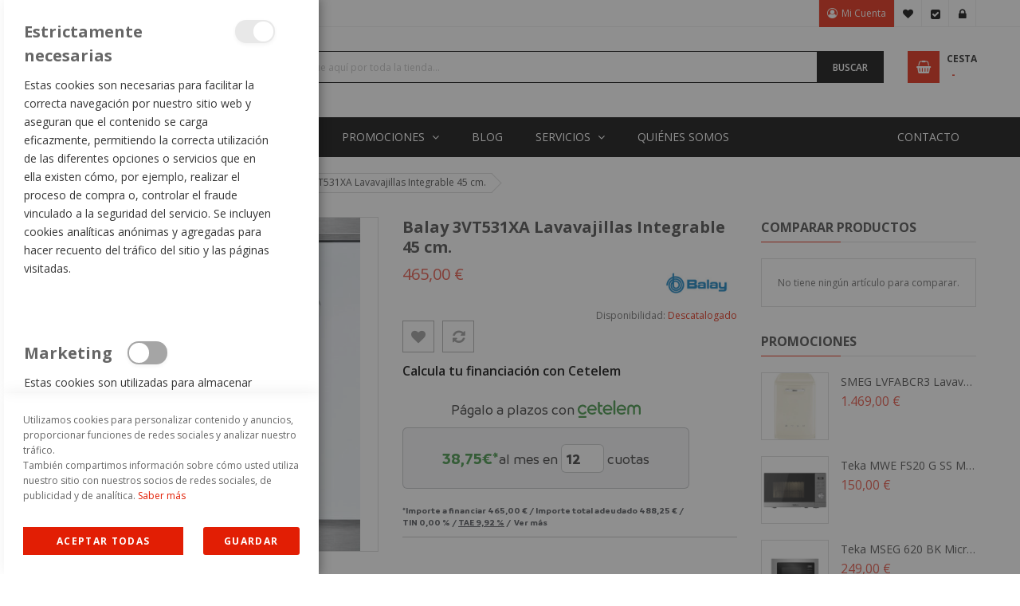

--- FILE ---
content_type: text/html; charset=UTF-8
request_url: https://www.lacoop.es/balay-3vt531xa-lavavajillas-integrable-45-cm.html
body_size: 31683
content:
 <!doctype html><html lang="es"><head prefix="og: http://ogp.me/ns# fb: http://ogp.me/ns/fb# product: http://ogp.me/ns/product#"> <script>
    var BASE_URL = 'https://www.lacoop.es/';
    var require = {
        "baseUrl": "https://www.lacoop.es/pub/static/frontend/Sm/market_child/es_ES"
    };</script> <meta charset="utf-8"/>
<meta name="title" content="Balay 3VT531XA Lavavajillas Integrable 45 cm."/>
<meta name="description" content="Lavavajillas Balay 3VT531XA integrable de 45 cm. de anchura con una capacidad de 10 servicios, motor ExtraSilencio, sistema antifugas Aquasafe, 6 programas de lavado, media carga y 3ª bandeja para cubiertos."/>
<meta name="keywords" content="lavavajillas,lavaplatos,integrable,sin puerta,dentro mueble cocina,Balay,3VT302NA,4242006254285,las mejores marcas en lavavajillas,las mejores marcas en electrodomésticos,las mejores marcas en lavaplatos,acero,inoxidable,ecologico,bajo consumo,A+++,A++,A+,lavavajiilas baratos,lavaplatos baratos,baratos,electrodomesticos baratos,nuevos,14 servicios,bandeja cubiertos independiente,1ª marca,display digital,aquasensor,media carga automatica,carga variable,todo en uno,detergente 3 en 1,varillas abatibles,aquastop,bajo consumo,garantia española,"/>
<meta name="robots" content="INDEX,FOLLOW"/>
<meta name="viewport" content="width=device-width, initial-scale=1"/>
<meta name="format-detection" content="telephone=no"/>
<meta http-equiv="X-UA-Compatible" content="IE=edge"/>
<title>Balay 3VT531XA Lavavajillas Integrable 45 cm.</title>
<link  rel="stylesheet" type="text/css"  media="all" href="https://www.lacoop.es/pub/static/_cache/merged/66591f818810244ef7faab7b4517ace1.min.css" />
<link  rel="stylesheet" type="text/css"  media="screen and (min-width: 768px)" href="https://www.lacoop.es/pub/static/frontend/Sm/market_child/es_ES/css/styles-l.min.css" />
<link  rel="stylesheet" type="text/css"  media="print" href="https://www.lacoop.es/pub/static/frontend/Sm/market_child/es_ES/css/print.min.css" />
<script  type="text/javascript"  src="https://www.lacoop.es/pub/static/_cache/merged/e8a9902e54df6ccb9b29ed8a20341e9b.min.js"></script>
<link  rel="canonical" href="https://www.lacoop.es/balay-3vt531xa-lavavajillas-integrable-45-cm.html" />
<link  rel="icon" type="image/x-icon" href="https://www.lacoop.es/pub/media/favicon/stores/1/LacoopFavicon21.png" />
<link  rel="shortcut icon" type="image/x-icon" href="https://www.lacoop.es/pub/media/favicon/stores/1/LacoopFavicon21.png" />
<!-- Google Tag Manager -->
<script>(function(w,d,s,l,i){w[l]=w[l]||[];w[l].push({'gtm.start':
new Date().getTime(),event:'gtm.js'});var f=d.getElementsByTagName(s)[0],
j=d.createElement(s),dl=l!='dataLayer'?'&l='+l:'';j.async=true;j.src=
'';f.parentNode.insertBefore(j,f);
})(window,document,'script','dataLayer','GTM-K2LNSRH');</script>
<!-- End Google Tag Manager -->

<!-- Google Tag Manager (noscript) -->
<noscript><iframe src="https://www.googletagmanager.com/ns.html?id=GTM-K2LNSRH"
height="0" width="0" style="display:none;visibility:hidden"></iframe></noscript>
<!-- End Google Tag Manager (noscript) -->
     <!-- BEGIN GOOGLE ANALYTICS CODE --><script type="text/x-magento-init">
{
    "*": {
        "Magento_GoogleAnalytics/js/google-analytics": {
            "isCookieRestrictionModeEnabled": 0,
            "currentWebsite": 1,
            "cookieName": "user_allowed_save_cookie",
            "ordersTrackingData": [],
            "pageTrackingData": {"optPageUrl":"","isAnonymizedIpActive":false,"accountId":"UA-47729913-1"}        }
    }
}</script><!-- END GOOGLE ANALYTICS CODE --> <!-- BEGIN GOOGLE VERIFICATION TAG --> <!-- END GOOGLE VERIFICATION TAG --> <!-- BEGIN GTAG GLOBAL TAG --> <!-- END GTAG GLOBAL TAG -->   <link rel="stylesheet" href="https://fonts.googleapis.com/css?family=Open+Sans:400,600,700"/>  <link rel="stylesheet" href="https://www.lacoop.es/pub/static/frontend/Sm/market/es_ES/css/config_default.css"/><!--CUSTOM CSS--><style>.page-wrapper { overflow-x: initial !important; }

.header-style-1 .header-middle{padding: 25px 0 20px;}

.home-page-1 .services-home .banner-policy .inner .policy{ width: 25%; padding: 0 20px; }

.home-page-1 .services-home .banner-policy .inner .policy a span{padding-left: 25px;}

.home-page-1 .services-home .banner-policy .inner .policy a em{vertical-align: top;}

.home-page-1 .sm-listing-tabs .ltabs-items-container{padding: 15px 0;}

.home-page-1 .list-product-home .sm-listing-tabs .owl-controls .owl-nav{top: -47px;}

.breadcrumbs{padding: 20px 0 0;}

.mmlargeitem{width: 100% !important;font-size: 116.67%;
font-weight: 700;
color: #444;}

.header-style-1 .header-middle .middle-right-content .sm-searchbox .sm-searchbox-content .control #searchbox{ padding-left: 10px;}
.searchbox-cat,.amsearch-loupe{display: none !important;}

.lacoop-brand-box a{ cursor: default: important;}

.footer-container .footer-bottom{background-color: #fff;}

.product-info-main .product-info-stock-sku .available span::before { content: none !important;}
.product-info-main{ margin-bottom: 10px;}

.product-info-main .product-info-stock-sku .available span{ color: #008d3d; font-weight: bold;}
.product-info-price{ min-height: 75px;}
.product-page-brand-box{min-height: 50px;}
.product-page-brand{float: right;}
.product-page-brand img{width:100px;}
.out-of-stock span{ color: #e21e04;} 

.fieldset > .field:not(.choice) > .label{ font-weight: bold !important;
font-size: 14px !important;}

.services-sidebar{ padding: 10px !important;}
.services-sidebar li .service-content{padding: 15px 0 !important;}

.btn404{padding: 5px 10px;background-color: #e21e04;color: #fff !important;border-radius: 3px;}

.sv-home-mobile span{ padding-left: 0 !important;}
.services-home ul li a{padding: 5px; font-size: 12px; }
.services-home ul li a br{display: none;}

.block-contact .links-contact .phone-icon{line-height: 35px !important;}

.checkout-agreements-block .action{background-color: #fff !important;}
.checkout-agreements-block .action:hover{background-color: #fff !important;}

.amasty-gdpr-consent label{display: inline !important;}

.gdpr-customer-settings .col-right-main .accept{ margin-bottom: 20px !important;}

.block-minicart .block-content > .actions a {padding: 0 17px !important; margin-right: 0 !important;}

.post-view .post-description .post-ftimg-hld{display:none !important;}
.post-content .post-description .post-ftimg-hld{margin: 0 !important;}


.amgdprcookie-bar-template {z-index: 1045 !important;}
.amgdprcookie-bar-container {background: rgba(35,35,35,.9); border-top: 2px solid #ccc;color: #fff;  text-align: center !important;}
#btn-cookie-allow {border: 1px solid #fff !important; margin: 8px 0;}
#btn-cookie-disallow{ display: none;}}

@media (min-width: 1200px) {
  .home-page-1 .image-slider-home {width: 100% !important; float: left; margin-right: 10px; }
 .media{ min-height:580px}
}

@media (min-width: 992px) and (max-width: 1199px) {
  .home-page-1 .image-slider-home {width: 100% !important;float: left;}
  .media{ min-height: 370px;}
  .product-info-finance{ float: left;}
  .services-sidebar li .service-content .service-icon{display: none;}
}

@media (max-width: 992px) {
  .product-info-finance{ float: left;}
}

.amgdprcookie-modal-template .amgdprcookie-button.-allow {
position: relative;
}
.amgdprcookie-modal-template .amgdprcookie-button.-allow:after {
content: 'ACEPTAR TODAS'; position: absolute;top: 0;left: 0;right: 0; bottom: 0;background-color: #e21e04;
}
.amgdprcookie-link{display: none !important;}

.form-create-account .fieldset{ min-height: auto;}

.top-message-lacoop-advice { background:rgba(0,0,0,0.5); border-top: 2px solid #ccc; text-align: center; font-size: 12px; position: fixed; bottom: 0; top: 0; left: 0; padding: 10px 0 15px 0; z-index: 9999999; width: 100% !important;  }
.top-message-lacoop-advice-box{background-color: #eee;padding: 20px 0;margin-top: 105px;}
.top-message-lacoop-advice-btn{line-height: 30px;width: 150px;background: #000;color: #fff;margin-top: 15px;border-radius: 3px;font-size: 13px;}


.cetelem{ display: block; clear: both;}

#lacoopProductFinanceBtn{
color: #fff !important;
line-height: 40px;
font-weight: 700;
height: 40px;
background-color: #444;
-webkit-appearance: button;
outline: none !important;
border: none !important;
overflow: visible;
display: inline-block;
width: 100%;
margin: 0;
cursor: pointer;
white-space: nowrap;
font-size: 100% !important;
text-transform: uppercase;
position: relative;
padding: 0 20px !important;
text-decoration: none !important;
text-align: center;
}

.cetelemPopUp{ position: fixed;top: 5%;left: calc(50% - 25%);padding: 20px 30px;background-color: #fff;width: 50%;z-index: 99999;min-height: 300px;max-width: 50%;border: 10px solid #333; min-width:400px;}
.financeBPopUp{ position: fixed;top: 5%;left: calc(50% - 25%);padding: 20px 30px;background-color: #fff;width: 50%;z-index: 99999;min-height: 300px;max-width: 50%;border: 10px solid #333; min-width:400px;}
.financePopUp{background-color: #fff;width: 100%;padding-top: 25px;border-top: 1px solid #333;margin-top: 30px;margin-bottom: 15px;}
.product_finance_info .note{ font-size: 11px;line-height: 14px;padding-top: 10px;color: #999;display: block;clear: both;}
.cetelemTitle{ color: #fff !important;padding-left: 10px;background-color: #3f9a3a;font-size: 18px !important;margin-bottom: 0 !important;margin-top: 15px;}
.financeTitle{ margin-bottom: 20px;color: #fff !important;padding-left: 10px;background-color: #009adc;font-size: 18px !important;}
.product_finance_info h3{margin-bottom: 15px;font-size: 12px;color: #000;}
#infoFinanciacionCtl p{background-color: transparent; color: auto}
.product_finance_info ul > li{ display: block; float: left; width: 50%;text-align: left;}
#opt-price{height: 10px;}
.infoFinanciacionCtl.e_colorTextoExteriorCtl p.bold{line-height: 14px !important;font-size: 10px !important;}
.financeadvice{font-size: 15px;background-color: #fff;padding: 5px 10px; color:#000; border: 1px solid #000; margin-bottom: 20px}
.financeadvice a{color:#e21e04 !important;cursor:pointer;font-weight:600}

.home-collection{ width: 100%;}

@media only screen and (max-width: 400px) {
 .cetelemPopUp,.financeBPopUp{ top:0; left: 0;min-width:100%;padding: 5px 10px;}
 .financeadvice{font-size: 14px; line-height:14px;margin-bottom: 5px}
 .financeadvice a{font-size: 15px;}
 .cetelemTitle{font-size: 12px; line-height:18px; padding-top:5px; padding-bottom:5px; padding-left: 5px;}
 .financeTitle{font-size: 13px; line-height:18px; padding-top:5px; padding-bottom:5px; padding-left: 5px;}
 .financePopUp{padding-top: 10px;margin-top: 10px;}
 .product_finance_info ul > li{ display: block; float:none; width: 100%;text-align: left;padding:0; margin:0}
 .product_finance_info ul{ padding:0; margin:0}
}

.home-mobile .sv-home-mobile{display: none  !important;}
.home-mobile .sv-home-mobile{padding: 0 13px !important; width: 98%;}
.home-mobile .services-home ul li a{font-size: 11.5px;}
.home-mobile .slider-home{margin-bottom: 0;}


body #eCalculadoraCetelemDiv .eCalculadoraCetelem-combo .calculadora-enc.lacoop-cetelem-enc { max-width: 100% !important;}


#ircModalLacoopMessage { position: fixed !important;left: 0 !important;right: 0 !important;margin-left: auto !important;margin-right: auto !important;width: 100% !important;max-width: 300px !important;box-shadow: 0 5px 15px rgba(0,0,0,.5) !important;top: 90px;background-color:#fff;padding: 20px;border-radius: 4px;min-height: 160px;font-size: 14px;font-family: "Verdana";line-height: 20px;z-index: 1000000 !important;}   
#bkOKM{ padding: 8px 15px; background-color: #e21e04; color: #fff; cursor: pointer;}</style><script>
    require([
        'jquery',
        'jquerypopper',
        'jquerybootstrap',
        'jqueryunveil',
        'yttheme',
        'domReady!'
    ], function ($, Popper) {
         });</script><!--CUSTOM JS--><script type="text/javascript">
require(['jquery','domReady!','mage/cookies'],function($){
   $( document ).ready(function() {
    if($(".checkout-container").length){
       $('.checkout-container,.checkout-container .opc-wrapper').css("margin","0")
       $('.checkout-container').after('<div style="max-width: 900px;"><strong>INFORMACIÓN PROTECCIÓN DE DATOS DE ELECTRODOMESTICOS F.J. MARTI S.L.</strong><br>Finalidades:Formalizar su alta como usuario registrado. Envío de comunicaciones informativas de nuestros productos y servicios, incluso por correo electrónico.<br>Legitimación: Consentimiento del usuario. Interés legítimo del responsable en mantener informados a sus clientes sobre sus productos y servicios.<br>Destinatarios: No están previstas cesiones de datos a terceros, salvo obligación legal.<br>Derechos: Puede retirar su consentimiento en cualquier momento, así como acceder, rectificar, suprimir sus datos y demás derechos en info@lacoop.es, como se explica en la Política de Privacidad.<br>Información Adicional: Puede ampliar la información en el enlace de Avisos Legales.</div>');
    }
   });
});
</script>


<script type="text/javascript">
require(['jquery','domReady!'],function($){
$(document).ready(function() {
  if($(".product.attribute.overview").length){
	if(!$(".cartquickpro-catalog_product-view").length){ 
		if($(".cetelem").length){ $('.product.attribute.overview').before($(".cetelem")); }
		if($(".calculadora-enc").length){ $('.calculadora-enc').addClass('lacoop-cetelem-enc'); }
	}
        if ($(".cetelem").length > 1) { $(".cetelem").eq(1).remove();  }
  }    
});
});
</script>


<script type="text/javascript">
require(['jquery','domReady!'],function($){
var currentSlideMobile = 1;	
$(document).ready(function() {
   if($("#lacoopslidehomemobile").length){ 
	   var cnt = 1;
	   $("#lacoopslidehomemobile .item").each(function(){  
		   $(this).addClass('itemslidemobile')
		   $(this).addClass('itemslidemobile_'+cnt)
		   if(cnt!=1)$(this).css("display","none")
		   cnt++;
	   });
	   loopSlideMobile();	
   }  
   
});
function loopSlideMobile() {
   if($("#lacoopslidehomemobile").length){  
	   $('.itemslidemobile').css("display","none") 
	   if($(".itemslidemobile_"+currentSlideMobile).length){  
		  $(".itemslidemobile_"+currentSlideMobile).css("display","block");
		  currentSlideMobile++;
	   }else{
		 currentSlideMobile = 1;
		 $(".itemslidemobile_"+currentSlideMobile).css("display","block");
	   }
	   setTimeout(loopSlideMobile, 3000);
   }
}	
});
</script>

<script type="text/javascript">
require(['jquery','domReady!'],function($){
	$(document).ready(function() {
		$("#block-summary").on("DOMNodeInserted", function() {
			if ($(this).find("div[name='shippingAddress.region_id']").length) {
				var regionValue   = $(this).find("div[name='shippingAddress.region_id'] select").val();
				var postcodeValue = $(this).find("div[name='shippingAddress.postcode'] input").val();
				if (!regionValue) {
					$("#co-shipping-method-form .item-options:eq(1)").hide();
					if($("#cart-summary-postcode-required").length)$("#cart-summary-postcode-required").remove();
					if(!$("#cart-summary-region-required").length)$("#co-shipping-method-form .item-options:eq(1)").after('<div id="cart-summary-region-required" style="padding: 5px; text-align: center">Seleccione una provincia</div>');
				}else{
					if($("#cart-summary-region-required").length)$("#cart-summary-region-required").remove();
					if (!postcodeValue) {
						$("#co-shipping-method-form .item-options:eq(1)").hide();
						if(!$("#cart-summary-postcode-required").length)$("#co-shipping-method-form .item-options:eq(1)").after('<div id="cart-summary-postcode-required" style="padding: 5px; text-align: center">Introduzca un código postal</div>');
					}else{	
						if($("#cart-summary-postcode-required").length)$("#cart-summary-postcode-required").remove();
						$("#co-shipping-method-form .item-options:eq(1)").show();
					}
				}
			}
		});
	});
});

</script> <script type="text/javascript">
    require([
        'jquery',
        'domReady!'
    ], function ($) {
        if ($('.breadcrumbs').length == 0) {
            $('body').addClass("no-breadcrumbs");
        }
    });</script><!--LISTING CONFIG--><style> { font-family: Varela ; } @media (min-width: 1200px) { .container { width: 1170px; max-width: 1170px; } /*==1 COLUMN==*/  .col1-layout .category-product.products-grid .item { width: 25%; } .col1-layout .category-product.products-grid .item:nth-child(4n+1) { clear: both; } /*==2 COLUMNS==*/  .col2-layout .category-product.products-grid .item { width: 33.333333333333%; } .col2-layout .category-product.products-grid .item:nth-child(3n+1) { clear: both; } /*==3 COLUMNS==*/  .col3-layout .category-product.products-grid .item { width: 50%; } .col3-layout .category-product.products-grid .item:nth-child(2n+1) { clear: both; } } @media (min-width: 992px) and (max-width: 1199px) { /*==1 COLUMN==*/  .col1-layout .category-product.products-grid .item { width: 25%; } .col1-layout .category-product.products-grid .item:nth-child(4n+1) { clear: both; } /*==2 COLUMNS==*/  .col2-layout .category-product.products-grid .item { width: 33.333333333333%; } .col2-layout .category-product.products-grid .item:nth-child(3n+1) { clear: both; } /*==3 COLUMNS==*/  .col3-layout .category-product.products-grid .item { width: 100%; } .col3-layout .category-product.products-grid .item:nth-child(1n+1) { clear: both; } } @media (min-width: 768px) and (max-width: 991px) { /*==1 COLUMN==*/  .col1-layout .category-product.products-grid .item { width: 33.333333333333%; } .col1-layout .category-product.products-grid .item:nth-child(3n+1) { clear: both; } /*==2 COLUMNS==*/  .col2-layout .category-product.products-grid .item { width: 33.333333333333%; } .col2-layout .category-product.products-grid .item:nth-child(3n+1) { clear: both; } /*==3 COLUMNS==*/  .col3-layout .category-product.products-grid .item { width: 100%; } .col3-layout .category-product.products-grid .item:nth-child(1n+1) { clear: both; } } @media (min-width: 481px) and (max-width: 767px) { /*==1 COLUMN==*/  .col1-layout .category-product.products-grid .item { width: 50%; } .col1-layout .category-product.products-grid .item:nth-child(2n+1) { clear: both; } /*==2 COLUMNS==*/  .col2-layout .category-product.products-grid .item { width: 50%; } .col2-layout .category-product.products-grid .item:nth-child(2n+1) { clear: both; } /*==3 COLUMNS==*/  .col3-layout .category-product.products-grid .item { width: 100%; } .col3-layout .category-product.products-grid .item:nth-child(1n+1) { clear: both; } } @media (max-width: 480px) { /*==1 COLUMN==*/  .col1-layout .category-product.products-grid .item { width: 100%; } .col1-layout .category-product.products-grid .item:nth-child(1n+1) { clear: both; } /*==2 COLUMNS==*/  .col2-layout .category-product.products-grid .item { width: 100%; } .col2-layout .category-product.products-grid .item:nth-child(1n+1) { clear: both; } /*==3 COLUMNS==*/  .col3-layout .category-product.products-grid .item { width: 100%; } .col3-layout .category-product.products-grid .item:nth-child(1n+1) { clear: both; } }</style> <meta property="og:type" content="product" /><meta property="og:title" content="Balay 3VT531XA Lavavajillas Integrable 45 cm." /><meta property="og:image" content="https://www.lacoop.es/pub/media/catalog/product/cache/dc6d456988e3121b1ea9c8ce1866d392/3/_/3_5_5.jpg" /><meta property="og:description" content="Consumo de agua Programa ECO 50 °C: 9.5 litros
Clase de eficiencia energética A+
Motor ExtraSilencio
Capacidad: 10 servicios
Tercera bandeja para cubiertos y utensilios
Display digital.
Programa Automático
6 programas de lavado: Intensivo 70 °C, Automático diario 45-65 °C,
Eco 50 °C y Intensive Smart 45 °C.
Función especial: Media carga, Variospeed
Infolight
Detección automática de detergentes "Todo en 1"
10 años de garantía de la cuba
Aquastop con garantía de por vida
Cesta superior Rackmatic 3 alturas
" /><meta property="og:url" content="https://www.lacoop.es/balay-3vt531xa-lavavajillas-integrable-45-cm.html" /> <meta property="product:price:amount" content="465"/> <meta property="product:price:currency" content="EUR"/>   <script>
    require.config({
        map: {
            '*': {
                'quickSearch-original' : 'Magento_Search/js/form-mini',
                'quickSearch' : 'Amasty_Xsearch/js/form-mini',
                'Magento_Search/js/form-mini' : 'Amasty_Xsearch/js/form-mini',
                'Magento_Search/form-mini' : 'Amasty_Xsearch/js/form-mini',
            }
        }
    });</script></head><body data-container="body" data-mage-init='{"loaderAjax": {}, "loader": { "icon": "https://www.lacoop.es/pub/static/frontend/Sm/market_child/es_ES/images/loader-2.gif"}}' class="header-1-style home-1-style footer-1-style product-1-style layout-full_width  catalog-product-view product-balay-3vt531xa-lavavajillas-integrable-45-cm categorypath-lavavajillas-integrables-60-cm category-integrables-60-cm page-layout-2columns-right">         <script>
        require.config({
            deps: [
                'jquery',
                'mage/translate',
                'jquery/jquery-storageapi'
            ],
            callback: function ($) {
                'use strict';

                var dependencies = [],
                    versionObj;

                $.initNamespaceStorage('mage-translation-storage');
                $.initNamespaceStorage('mage-translation-file-version');
                versionObj = $.localStorage.get('mage-translation-file-version');

                 if (versionObj.version !== 'fc50a276e5e6a52cd06e3410e889ada0acc09f8c') {
                    dependencies.push(
                        'text!js-translation.json'
                    );

                }

                require.config({
                    deps: dependencies,
                    callback: function (string) {
                        if (typeof string === 'string') {
                            $.mage.translate.add(JSON.parse(string));
                            $.localStorage.set('mage-translation-storage', string);
                            $.localStorage.set(
                                'mage-translation-file-version',
                                {
                                    version: 'fc50a276e5e6a52cd06e3410e889ada0acc09f8c'
                                }
                            );
                        } else {
                            $.mage.translate.add($.localStorage.get('mage-translation-storage'));
                        }
                    }
                });
            }
        });</script> <script type="text/x-magento-init">
    {
        "*": {
            "mage/cookies": {
                "expires": null,
                "path": "\u002F",
                "domain": ".www.lacoop.es",
                "secure": false,
                "lifetime": "3600"
            }
        }
    }</script>  <noscript><div class="message global noscript"><div class="content"><p><strong>Parece que JavaScript está deshabilitado en su navegador.</strong> <span>Para obtener la mejor experiencia en nuestro sitio, asegúrese de activar Javascript en su navegador.</span></p></div></div></noscript>   <script>
    require.config({
        map: {
            '*': {
                wysiwygAdapter: 'mage/adminhtml/wysiwyg/tiny_mce/tinymce4Adapter'
            }
        }
    });</script>   <!-- BEGIN GTAG CART SCRIPT --> <!-- END GTAG CART SCRIPT --><div class="page-wrapper"><div class="header-container header-style-1"><div class="header-top"><div class="container"><div class="row row-topheader"><div class="col-lg-5 col-md-5 language-currency-top"><div class="language-wrapper">  </div> <div class="currency-wrapper">  </div></div><div class="col-lg-7 col-md-7 header-top-links"><div class="toplinks-wrapper"><ul class="header links"><li class="myaccount-link"><a href="https://www.lacoop.es/customer/account/" title="Mi Cuenta">Mi Cuenta</a></li> <li class="link wishlist" data-bind="scope: 'wishlist'"><a href="https://www.lacoop.es/wishlist/">Mi lista de deseos <!-- ko if: wishlist().counter --><span data-bind="text: wishlist().counter" class="counter qty"></span> <!-- /ko --></a></li> <script type="text/x-magento-init">
    {
        "*": {
            "Magento_Ui/js/core/app": {
                "components": {
                    "wishlist": {
                        "component": "Magento_Wishlist/js/view/wishlist"
                    }
                }
            }
        }
    }</script><li class="checkout-link"><a href="https://www.lacoop.es/checkout/" title="Realizar pedido">Realizar pedido</a></li> <li class="authorization-link" data-label="o"><a href="https://www.lacoop.es/customer/account/login/">Iniciar sesión</a></li></ul></div></div></div></div></div><div class="header-middle"><div class="container"><div class="row"><div class="col-lg-3 logo-header">  <div class="logo-wrapper"><h1 class="logo-content"><strong class="logo"><a class="logo" href="https://www.lacoop.es/" title="Lacoop: Electrodomesticos de confianza al mejor precio"><img src="https://www.lacoop.es/pub/media/logo/stores/1/lacooplogo.png" alt="Lacoop: Electrodomesticos de confianza al mejor precio" width="229" height="64" /></a></strong></h1></div></div><div class="col-lg-9 header-middle-right"><div class="middle-right-content"><div class="searchbox-header"><div class="search-wrapper"> <div id="sm_searchbox10719248321767476411" class="sm-searchbox"> <div class="sm-searchbox-content"><form class="form minisearch" id="searchbox_mini_form" action="https://www.lacoop.es/catalogsearch/result/" method="get"><div class="field searchbox"><div class="control"><select class="cat searchbox-cat" name="cat"><option value="">Todo</option> <option value="3"  >- - Frio</option> <option value="4"  >- - - - Combi</option> <option value="5"  >- - - - Vinoteca</option> <option value="10"  >- - - - Congeladores</option> <option value="11"  >- - - - - - Vertical</option> <option value="12"  >- - - - - - Horizontal</option> <option value="14"  >- - - - Frigorificos</option> <option value="15"  >- - - - - - 1 puerta</option> <option value="16"  >- - - - - - 2 puertas</option> <option value="40"  >- - - - Integrable</option> <option value="88"  >- - - - Multipuertas y Americanos</option> <option value="6"  >- - Lavadoras</option> <option value="7"  >- - - - Carga frontal</option> <option value="8"  >- - - - Carga superior</option> <option value="9"  >- - - - Lavadora secadora</option> <option value="46"  >- - - - Integrable</option> <option value="79"  >- - - - Autodosificación</option> <option value="17"  >- - Hornos</option> <option value="34"  >- - - - Hornos</option> <option value="35"  >- - - - Microondas Integrables</option> <option value="93"  >- - - - Hornos compactos</option> <option value="94"  >- - - - Hornos Pirolíticos</option> <option value="96"  >- - - - Microondas libre instalación</option> <option value="100"  >- - - - Hornos función Vapor</option> <option value="122"  >- - - - Hornos con función microondas</option> <option value="18"  >- - Encimeras</option> <option value="25"  >- - - - Gas</option> <option value="26"  >- - - - Vitrocerámica</option> <option value="27"  >- - - - Inducción</option> <option value="121"  >- - - - Inducción con campana integrada</option> <option value="19"  >- - Campanas</option> <option value="101"  >- - - - Campanas Isla</option> <option value="102"  >- - - - Campanas Decorativas</option> <option value="103"  >- - - - Campanas Integrables</option> <option value="20"  >- - Lavavajillas</option> <option value="23"  >- - - - Libre instalación 60 cm.</option> <option value="24"  >- - - - Integrables 60 cm.</option> <option value="43"  >- - - - Libre instalación 45 cm.</option> <option value="92"  >- - - - Integrables 45 cm.</option> <option value="120"  >- - - - Sobremesa</option> <option value="29"  >- - Secadoras</option> <option value="89"  >- - - - Condensación</option> <option value="90"  >- - - - Condensación con Bomba de Calor</option> <option value="32"  >- - Grifos/Fregaderos</option> <option value="39"  >- - Accesorios</option> <option value="52"  >- - Ofertas</option> <option value="71"  >- - Pequeño Electrodom.</option> <option value="73"  >- - - - Cafeteras</option> <option value="76"  >- - - - Preparación de alimentos</option> <option value="78"  >- - - - Aspiración</option> <option value="99"  >- - Cata y Can Roca</option> <option value="113"  >- - Gama Infinity de TEKA</option> <option value="125"  >- - Cocina convencional</option> <option value="126"  >- - stockTienda</option></select> <input id="searchbox" data-mage-init='{"quickSearch":{ "formSelector":"#searchbox_mini_form", "url":"https://www.lacoop.es/search/ajax/suggest/", "destinationSelector":"#searchbox_autocomplete"} }' type="text" name="q" placeholder="Busque aquí por toda la tienda..." class="input-text input-searchbox" maxlength="128" role="combobox" aria-haspopup="false" aria-expanded="true" aria-autocomplete="both" autocomplete="off"/><div id="searchbox_autocomplete" class="search-autocomplete"></div></div></div><div class="actions"><button type="submit" title="Buscar" class="btn-searchbox"><span>Buscar</span></button></div></form></div> <div class="sm-searchbox-popular"><div class="sm-searchbox-popular-title">Top Search:11</div><div class="sm-searchbox-keyword"> <ul class="sm-searchbox-keyword-list"> <li> <a href="https://www.lacoop.es/catalogsearch/result/?q=Balay">Balay</a></li>  <li> <a href="https://www.lacoop.es/catalogsearch/result/?q=bosch">bosch</a></li>  <li> <a href="https://www.lacoop.es/catalogsearch/result/?q=lavadora">lavadora</a></li>  <li> <a href="https://www.lacoop.es/catalogsearch/result/?q=lavavajillas">lavavajillas</a></li>  <li> <a href="https://www.lacoop.es/catalogsearch/result/?q=Siemens">Siemens</a></li>  </ul></div></div>  </div><script type="text/javascript">
    require([
        'jquery'
    ], function ($) {
        var searchbox = $('#sm_searchbox10719248321767476411');
        var firt_load = 5;

        clickMore($('.sm-searchbox-more', searchbox));

        function clickMore(more) {
            more.click(function () {
                var that = $(this);
                var sb_ajaxurl = that.attr('data-ajaxmore');
                var count = that.attr('data-count');
                count = parseInt(count);
                if (firt_load >= count) {
                    count = count + parseInt(firt_load);
                }
                $.ajax({
                    type: 'POST',
                    url: sb_ajaxurl,
                    data: {
                        is_ajax: 1,
                        count_term: count
                    },
                    success: function (data) {
                        $('.sm-searchbox-keyword', searchbox).html(data.htm);
                        clickMore($('a.sm-searchbox-more', searchbox));
                        $('a.sm-searchbox-more', searchbox).attr({
                            'data-count': count + parseInt(firt_load)
                        });
                    },
                    dataType: 'json'
                });
            });
        }

    });</script></div></div><div class="minicart-header"><div class="minicart-content"><div class="cart-wrapper"> <div data-block="minicart" class="minicart-wrapper"><a class="action showcart" href="https://www.lacoop.es/checkout/cart/" data-bind="scope: 'minicart_content'"><span class="text"><span class="df-text">Cesta</span><span class="hidden">Mi cesta</span></span> <span class="counter qty empty" data-bind="css: { empty: !!getCartParam('summary_count') == false }, blockLoader: isLoading"><span class="counter-number"><!-- ko text: getCartParam('summary_count') --><!-- /ko --></span> <span class="counter-label"><!-- ko if: getCartParam('summary_count') --><!-- ko text: getCartParam('summary_count') --><!-- /ko --><!-- ko i18n: 'items' --><!-- /ko --><!-- /ko --><!-- ko if: getCartParam('summary_count') == 0 --><!-- ko text: getCartParam('summary_count') --><!-- /ko --><!-- ko i18n: 'item' --><!-- /ko --><!-- /ko --></span> <span class="price-minicart"><!-- ko foreach: getRegion('subtotalContainer') --><!-- ko template: getTemplate() --><!-- /ko --><!-- /ko --></span></span></a>  <div class="block block-minicart empty" data-role="dropdownDialog" data-mage-init='{"dropdownDialog":{ "appendTo":"[data-block=minicart]", "triggerTarget":".showcart", "timeout": "2000", "closeOnMouseLeave": false, "closeOnEscape": true, "triggerClass":"active", "parentClass":"active", "buttons":[]}}'><div id="minicart-content-wrapper" data-bind="scope: 'minicart_content'"><!-- ko template: getTemplate() --><!-- /ko --></div></div> <script>
        window.checkout = {"shoppingCartUrl":"https:\/\/www.lacoop.es\/checkout\/cart\/","checkoutUrl":"https:\/\/www.lacoop.es\/checkout\/","updateItemQtyUrl":"https:\/\/www.lacoop.es\/checkout\/sidebar\/updateItemQty\/","removeItemUrl":"https:\/\/www.lacoop.es\/checkout\/sidebar\/removeItem\/","imageTemplate":"Magento_Catalog\/product\/image_with_borders","baseUrl":"https:\/\/www.lacoop.es\/","minicartMaxItemsVisible":3,"websiteId":"1","maxItemsToDisplay":10,"storeId":"1","customerLoginUrl":"https:\/\/www.lacoop.es\/customer\/account\/login\/","isRedirectRequired":false,"autocomplete":"off","captcha":{"user_login":{"isCaseSensitive":false,"imageHeight":50,"imageSrc":"","refreshUrl":"https:\/\/www.lacoop.es\/captcha\/refresh\/","isRequired":false,"timestamp":1767476411}}};</script><script type="text/x-magento-init">
    {
        "[data-block='minicart']": {
            "Magento_Ui/js/core/app": {"components":{"minicart_content":{"children":{"subtotal.container":{"children":{"subtotal":{"children":{"subtotal.totals":{"config":{"display_cart_subtotal_incl_tax":0,"display_cart_subtotal_excl_tax":1,"template":"Magento_Tax\/checkout\/minicart\/subtotal\/totals"},"children":{"subtotal.totals.msrp":{"component":"Magento_Msrp\/js\/view\/checkout\/minicart\/subtotal\/totals","config":{"displayArea":"minicart-subtotal-hidden","template":"Magento_Msrp\/checkout\/minicart\/subtotal\/totals"}}},"component":"Magento_Tax\/js\/view\/checkout\/minicart\/subtotal\/totals"}},"component":"uiComponent","config":{"template":"Magento_Checkout\/minicart\/subtotal"}}},"component":"uiComponent","config":{"displayArea":"subtotalContainer"}},"item.renderer":{"component":"uiComponent","config":{"displayArea":"defaultRenderer","template":"Magento_Checkout\/minicart\/item\/default"},"children":{"item.image":{"component":"Magento_Catalog\/js\/view\/image","config":{"template":"Magento_Catalog\/product\/image","displayArea":"itemImage"}},"checkout.cart.item.price.sidebar":{"component":"uiComponent","config":{"template":"Magento_Checkout\/minicart\/item\/price","displayArea":"priceSidebar"}}}},"extra_info":{"component":"uiComponent","config":{"displayArea":"extraInfo"}},"promotion":{"component":"uiComponent","config":{"displayArea":"promotion"}}},"config":{"itemRenderer":{"default":"defaultRenderer","simple":"defaultRenderer","virtual":"defaultRenderer"},"template":"Magento_Checkout\/minicart\/content"},"component":"Magento_Checkout\/js\/view\/minicart"}},"types":[]} },
        "*": {
            "Magento_Ui/js/block-loader": "https://www.lacoop.es/pub/static/frontend/Sm/market_child/es_ES/images/loader-1.gif"
        }
    }</script></div></div></div></div></div></div></div></div></div><div class="header-bottom"><div class="container"><div class="row"><div class="col-lg-3 col-md-3 sidebar-megamenu"><div class="megamenu-content-sidebar"><div class="btn-megamenu"><a href="javascript:void(0)" title="Categorías">Categorías</a></div><div class="menu-ver-content"><div class="navigation-megamenu-wrapper">    <nav class="sm_megamenu_wrapper_vertical_menu sambar" id="sm_megamenu_menu69598cbb98ad8" data-sam="2687197171767476411"><div class="sambar-inner"><span class="btn-sambar" data-sapi="collapse" data-href="#sm_megamenu_menu69598cbb98ad8"><span class="icon-bar"></span> <span class="icon-bar"></span> <span class="icon-bar"></span></span> <div class="mega-content"><ul class="vertical-type sm-megamenu-hover sm_megamenu_menu sm_megamenu_menu_black" data-jsapi="on">  <li class="other-toggle  sm_megamenu_lv1 sm_megamenu_drop parent  "><a class="sm_megamenu_head sm_megamenu_drop sm_megamenu_haschild" href="https://www.lacoop.es/frio.html"  id="sm_megamenu_7"> <span class="icon_items"><img src='https://www.lacoop.es/pub/media/wysiwyg/icon-categories/frio.png' alt="icon items"></span> <span class="sm_megamenu_icon sm_megamenu_nodesc"> <span class="sm_megamenu_title">Frio</span> </span></a>   <div class="sm-megamenu-child sm_megamenu_dropdown_6columns "><div data-link="https://www.lacoop.es/balay-3vt531xa-lavavajillas-integrable-45-cm.html" class="sm_megamenu_col_6 sm_megamenu_firstcolumn    "><div data-link="" class="sm_megamenu_col_3    "><div class="sm_megamenu_head_item"><div class="sm_megamenu_title  "><div data-link="" class="sm_megamenu_col_3    "><div class="sm_megamenu_head_item"><div class="sm_megamenu_title  "><div data-link="https://www.lacoop.es/balay-3vt531xa-lavavajillas-integrable-45-cm.html" class="sm_megamenu_col_3    margin-bottom mmlargeitem"><div class="sm_megamenu_head_item"><div class="sm_megamenu_title  "><a  class="sm_megamenu_nodrop " href="https://www.lacoop.es/frio/frigorifico-americano.html"  ><span class="sm_megamenu_title_lv-4">Multipuertas y Americanos</span></a></div></div></div><div data-link="https://www.lacoop.es/balay-3vt531xa-lavavajillas-integrable-45-cm.html" class="sm_megamenu_col_3 sm_megamenu_firstcolumn    margin-bottom mmlargeitem"><div class="sm_megamenu_head_item"><div class="sm_megamenu_title  "><a  class="sm_megamenu_nodrop " href="https://www.lacoop.es/frio/integrable.html" target="_blank" ><span class="sm_megamenu_title_lv-4">Integrable</span></a></div></div></div><div data-link="https://www.lacoop.es/balay-3vt531xa-lavavajillas-integrable-45-cm.html" class="sm_megamenu_col_3 sm_megamenu_firstcolumn    margin-bottom mmlargeitem"><div class="sm_megamenu_head_item"><div class="sm_megamenu_title  "><a  class="sm_megamenu_nodrop " href="https://www.lacoop.es/frio/frigorificos-combi.html"  ><span class="sm_megamenu_title_lv-4">Combi</span></a></div></div></div><div data-link="https://www.lacoop.es/balay-3vt531xa-lavavajillas-integrable-45-cm.html" class="sm_megamenu_col_3 sm_megamenu_firstcolumn    mmlargeitem"><div class="sm_megamenu_head_item"><div class="sm_megamenu_title  "><a  class="sm_megamenu_nodrop " href="https://www.lacoop.es/frio/vinotecas.html" target="_blank" ><span class="sm_megamenu_title_lv-4">Vinoteca</span></a></div></div></div></div></div></div><div data-link="" class="sm_megamenu_col_3 sm_megamenu_firstcolumn    "><div class="sm_megamenu_head_item"><div class="sm_megamenu_title  "><div data-link="https://www.lacoop.es/balay-3vt531xa-lavavajillas-integrable-45-cm.html" class="sm_megamenu_col_6 sm_megamenu_firstcolumn    margin-bottom"><div class="sm_megamenu_head_item"><div class="sm_megamenu_title  "><a  class="sm_megamenu_nodrop " href="https://www.lacoop.es/frio/congeladores.html"  ></a><div class="sm_megamenu_title"><a href="https://www.lacoop.es/frio/congeladores.html"><h3 class="sm_megamenu_nodrop  title-cat">Congeladores</h3></a></div><div class="sm_megamenu_title "><a class="sm_megamenu_nodrop" href="https://www.lacoop.es/frio/congeladores/vertical.html" ><span class="sm_megamenu_title_lv-4">Vertical</span></a></div><div class="sm_megamenu_title "><a class="sm_megamenu_nodrop" href="https://www.lacoop.es/frio/congeladores/horizontal.html" ><span class="sm_megamenu_title_lv-4">Horizontal</span></a></div></div></div></div><div data-link="https://www.lacoop.es/balay-3vt531xa-lavavajillas-integrable-45-cm.html" class="sm_megamenu_col_6 sm_megamenu_firstcolumn    "><div class="sm_megamenu_head_item"><div class="sm_megamenu_title  "><a  class="sm_megamenu_nodrop " href="https://www.lacoop.es/frio/frigorificos.html"  ></a><div class="sm_megamenu_title"><a href="https://www.lacoop.es/frio/frigorificos.html"><h3 class="sm_megamenu_nodrop  title-cat">Frigorificos</h3></a></div><div class="sm_megamenu_title "><a class="sm_megamenu_nodrop" href="https://www.lacoop.es/frio/frigorificos/1-puerta.html" ><span class="sm_megamenu_title_lv-4">1 puerta</span></a></div><div class="sm_megamenu_title "><a class="sm_megamenu_nodrop" href="https://www.lacoop.es/frio/frigorificos/2-puertas.html" ><span class="sm_megamenu_title_lv-4">2 puertas</span></a></div></div></div></div></div></div></div></div></div></div><div data-link="" class="sm_megamenu_col_3  sm_megamenu_right  "><div class="sm_megamenu_head_item"><div class="sm_megamenu_title  "><div class="sm_megamenu_content"><img src="https://www.lacoop.es/pub/media/wysiwyg/icon-categories/back-menu/menu-back-3.jpg"></div></div></div></div></div></div><span class="btn-submobile"></span> </li>   <li class="other-toggle  sm_megamenu_lv1 sm_megamenu_drop parent  "><a class="sm_megamenu_head sm_megamenu_drop sm_megamenu_haschild" href="https://www.lacoop.es/lavadoras.html"  id="sm_megamenu_8"> <span class="icon_items"><img src='https://www.lacoop.es/pub/media/wysiwyg/icon-categories/lavadoras.png' alt="icon items"></span> <span class="sm_megamenu_icon sm_megamenu_nodesc"> <span class="sm_megamenu_title">Lavadoras</span> </span></a>   <div class="sm-megamenu-child sm_megamenu_dropdown_6columns "><div data-link="https://www.lacoop.es/balay-3vt531xa-lavavajillas-integrable-45-cm.html" class="sm_megamenu_col_6 sm_megamenu_firstcolumn    "><div data-link="" class="sm_megamenu_col_3    "><div class="sm_megamenu_head_item"><div class="sm_megamenu_title  "><div data-link="" class="sm_megamenu_col_3    "><div class="sm_megamenu_head_item"><div class="sm_megamenu_title  "><div data-link="https://www.lacoop.es/balay-3vt531xa-lavavajillas-integrable-45-cm.html" class="sm_megamenu_col_3    margin-bottom mmlargeitem"><div class="sm_megamenu_head_item"><div class="sm_megamenu_title  "><a  class="sm_megamenu_nodrop " href="https://www.lacoop.es/lavadoras/carga-frontal.html"  ><span class="sm_megamenu_title_lv-4">Carga frontal</span></a></div></div></div><div data-link="https://www.lacoop.es/balay-3vt531xa-lavavajillas-integrable-45-cm.html" class="sm_megamenu_col_3 sm_megamenu_firstcolumn    margin-bottom mmlargeitem"><div class="sm_megamenu_head_item"><div class="sm_megamenu_title  "><a  class="sm_megamenu_nodrop " href="https://www.lacoop.es/lavadoras/integrable.html"  ><span class="sm_megamenu_title_lv-4">Integrable</span></a></div></div></div><div data-link="https://www.lacoop.es/balay-3vt531xa-lavavajillas-integrable-45-cm.html" class="sm_megamenu_col_3 sm_megamenu_firstcolumn    margin-bottom mmlargeitem"><div class="sm_megamenu_head_item"><div class="sm_megamenu_title  "><a  class="sm_megamenu_nodrop " href="https://www.lacoop.es/lavadoras/lavadoras-con-autodosificacion.html"  ><span class="sm_megamenu_title_lv-4">Autodosificación</span></a></div></div></div></div></div></div><div data-link="" class="sm_megamenu_col_3 sm_megamenu_firstcolumn    "><div class="sm_megamenu_head_item"><div class="sm_megamenu_title  "><div data-link="https://www.lacoop.es/balay-3vt531xa-lavavajillas-integrable-45-cm.html" class="sm_megamenu_col_3    margin-bottom mmlargeitem"><div class="sm_megamenu_head_item"><div class="sm_megamenu_title  "><a  class="sm_megamenu_nodrop " href="https://www.lacoop.es/lavadoras/carga-superior.html"  ><span class="sm_megamenu_title_lv-4">Carga superior</span></a></div></div></div><div data-link="https://www.lacoop.es/balay-3vt531xa-lavavajillas-integrable-45-cm.html" class="sm_megamenu_col_3 sm_megamenu_firstcolumn    margin-bottom mmlargeitem"><div class="sm_megamenu_head_item"><div class="sm_megamenu_title  "><a  class="sm_megamenu_nodrop " href="https://www.lacoop.es/lavadoras/lavadora-secadora.html"  ><span class="sm_megamenu_title_lv-4">Lavadora secadora</span></a></div></div></div></div></div></div></div></div></div><div data-link="" class="sm_megamenu_col_3  sm_megamenu_right  "><div class="sm_megamenu_head_item"><div class="sm_megamenu_title  "><div class="sm_megamenu_content"><img src="https://www.lacoop.es/pub/media/wysiwyg/icon-categories/back-menu/menu-back-6.jpg"></div></div></div></div></div></div><span class="btn-submobile"></span> </li>   <li class="other-toggle  sm_megamenu_lv1 sm_megamenu_drop parent  "><a class="sm_megamenu_head sm_megamenu_drop sm_megamenu_haschild" href="https://www.lacoop.es/secadoras.html"  id="sm_megamenu_23"> <span class="icon_items"><img src='https://www.lacoop.es/pub/media/wysiwyg/icon-categories/secadoras.png' alt="icon items"></span> <span class="sm_megamenu_icon sm_megamenu_nodesc"> <span class="sm_megamenu_title">Secadoras</span> </span></a>   <div class="sm-megamenu-child sm_megamenu_dropdown_6columns "><div data-link="https://www.lacoop.es/balay-3vt531xa-lavavajillas-integrable-45-cm.html" class="sm_megamenu_col_6 sm_megamenu_firstcolumn    "><div data-link="" class="sm_megamenu_col_3    "><div class="sm_megamenu_head_item"><div class="sm_megamenu_title  "><div data-link="" class="sm_megamenu_col_3    "><div class="sm_megamenu_head_item"><div class="sm_megamenu_title  "><div data-link="https://www.lacoop.es/balay-3vt531xa-lavavajillas-integrable-45-cm.html" class="sm_megamenu_col_3    margin-bottom mmlargeitem"><div class="sm_megamenu_head_item"><div class="sm_megamenu_title  "><a  class="sm_megamenu_nodrop " href="https://www.lacoop.es/secadoras/secadoras-de-condensacion.html" target="_blank" ><span class="sm_megamenu_title_lv-4">Condensación</span></a></div></div></div><div data-link="https://www.lacoop.es/balay-3vt531xa-lavavajillas-integrable-45-cm.html" class="sm_megamenu_col_3 sm_megamenu_firstcolumn    margin-bottom mmlargeitem"><div class="sm_megamenu_head_item"><div class="sm_megamenu_title  "><a  class="sm_megamenu_nodrop " href="https://www.lacoop.es/secadoras/condensacion-bomba-calor.html" target="_blank" ><span class="sm_megamenu_title_lv-4">Condensación con bomba de calor</span></a></div></div></div></div></div></div><div data-link="" class="sm_megamenu_col_3 sm_megamenu_firstcolumn    "><div class="sm_megamenu_head_item"><div class="sm_megamenu_title  "><div class="sm_megamenu_content"></div></div></div></div></div></div></div><div data-link="" class="sm_megamenu_col_3  sm_megamenu_right  "><div class="sm_megamenu_head_item"><div class="sm_megamenu_title  "><div class="sm_megamenu_content"><img src="https://www.lacoop.es/pub/media/wysiwyg/icon-categories/back-menu/Secadoras.jpg"></div></div></div></div></div></div><span class="btn-submobile"></span> </li>   <li class="other-toggle  sm_megamenu_lv1 sm_megamenu_drop parent  "><a class="sm_megamenu_head sm_megamenu_drop sm_megamenu_haschild" href="https://www.lacoop.es/lavavajillas.html"  id="sm_megamenu_21"> <span class="icon_items"><img src='https://www.lacoop.es/pub/media/wysiwyg/icon-categories/lavavajillas.png' alt="icon items"></span> <span class="sm_megamenu_icon sm_megamenu_nodesc"> <span class="sm_megamenu_title">Lavavajillas</span> </span></a>   <div class="sm-megamenu-child sm_megamenu_dropdown_6columns "><div data-link="https://www.lacoop.es/balay-3vt531xa-lavavajillas-integrable-45-cm.html" class="sm_megamenu_col_6 sm_megamenu_firstcolumn    "><div data-link="" class="sm_megamenu_col_3    "><div class="sm_megamenu_head_item"><div class="sm_megamenu_title  "><div data-link="" class="sm_megamenu_col_3    "><div class="sm_megamenu_head_item"><div class="sm_megamenu_title  "><div data-link="https://www.lacoop.es/balay-3vt531xa-lavavajillas-integrable-45-cm.html" class="sm_megamenu_col_3    margin-bottom mmlargeitem"><div class="sm_megamenu_head_item"><div class="sm_megamenu_title  "><a  class="sm_megamenu_nodrop " href="https://www.lacoop.es/lavavajillas/libre-instalacion.html"  ><span class="sm_megamenu_title_lv-4">Libre instalación 60 cm</span></a></div></div></div><div data-link="https://www.lacoop.es/balay-3vt531xa-lavavajillas-integrable-45-cm.html" class="sm_megamenu_col_3 sm_megamenu_firstcolumn    margin-bottom mmlargeitem"><div class="sm_megamenu_head_item"><div class="sm_megamenu_title  "><a  class="sm_megamenu_nodrop " href="https://www.lacoop.es/lavavajillas/libre-instalacion-45-cm.html"  ><span class="sm_megamenu_title_lv-4">Libre instalación 45 cm</span></a></div></div></div><div data-link="https://www.lacoop.es/balay-3vt531xa-lavavajillas-integrable-45-cm.html" class="sm_megamenu_col_3 sm_megamenu_firstcolumn    margin-bottom mmlargeitem"><div class="sm_megamenu_head_item"><div class="sm_megamenu_title  "><a  class="sm_megamenu_nodrop " href="https://www.lacoop.es/lavavajillas/sobremesa.html"  ><span class="sm_megamenu_title_lv-4">Sobremesa</span></a></div></div></div></div></div></div><div data-link="" class="sm_megamenu_col_3 sm_megamenu_firstcolumn    "><div class="sm_megamenu_head_item"><div class="sm_megamenu_title  "><div data-link="https://www.lacoop.es/balay-3vt531xa-lavavajillas-integrable-45-cm.html" class="sm_megamenu_col_3    margin-bottom mmlargeitem"><div class="sm_megamenu_head_item"><div class="sm_megamenu_title  "><a  class="sm_megamenu_nodrop " href="https://www.lacoop.es/lavavajillas/integrables-60-cm.html"  ><span class="sm_megamenu_title_lv-4">Integrables 60 cm</span></a></div></div></div><div data-link="https://www.lacoop.es/balay-3vt531xa-lavavajillas-integrable-45-cm.html" class="sm_megamenu_col_3 sm_megamenu_firstcolumn    margin-bottom mmlargeitem"><div class="sm_megamenu_head_item"><div class="sm_megamenu_title  "><a  class="sm_megamenu_nodrop " href="https://www.lacoop.es/lavavajillas/integrables-45-cm.html"  ><span class="sm_megamenu_title_lv-4">Integrables 45 cm</span></a></div></div></div></div></div></div></div></div></div><div data-link="" class="sm_megamenu_col_3  sm_megamenu_right  "><div class="sm_megamenu_head_item"><div class="sm_megamenu_title  "><div class="sm_megamenu_content"><img src="https://www.lacoop.es/pub/media/wysiwyg/icon-categories/back-menu/menu-back-20.jpg"></div></div></div></div></div></div><span class="btn-submobile"></span> </li>   <li class="other-toggle  sm_megamenu_lv1 sm_megamenu_drop parent  "><a class="sm_megamenu_head sm_megamenu_drop sm_megamenu_haschild" href="https://www.lacoop.es/hornos.html"  id="sm_megamenu_19"> <span class="icon_items"><img src='https://www.lacoop.es/pub/media/wysiwyg/icon-categories/hornos2.png' alt="icon items"></span> <span class="sm_megamenu_icon sm_megamenu_nodesc"> <span class="sm_megamenu_title">Hornos</span> </span></a>   <div class="sm-megamenu-child sm_megamenu_dropdown_6columns "><div data-link="https://www.lacoop.es/balay-3vt531xa-lavavajillas-integrable-45-cm.html" class="sm_megamenu_col_6 sm_megamenu_firstcolumn    "><div data-link="" class="sm_megamenu_col_3    "><div class="sm_megamenu_head_item"><div class="sm_megamenu_title  "><div data-link="" class="sm_megamenu_col_3    "><div class="sm_megamenu_head_item"><div class="sm_megamenu_title  "><div data-link="https://www.lacoop.es/balay-3vt531xa-lavavajillas-integrable-45-cm.html" class="sm_megamenu_col_3    margin-bottom mmlargeitem"><div class="sm_megamenu_head_item"><div class="sm_megamenu_title  "><a  class="sm_megamenu_nodrop " href="https://www.lacoop.es/hornos/hornos.html"  ><span class="sm_megamenu_title_lv-4">Hornos</span></a></div></div></div><div data-link="https://www.lacoop.es/balay-3vt531xa-lavavajillas-integrable-45-cm.html" class="sm_megamenu_col_3 sm_megamenu_firstcolumn    margin-bottom mmlargeitem"><div class="sm_megamenu_head_item"><div class="sm_megamenu_title  "><a  class="sm_megamenu_nodrop " href="https://www.lacoop.es/hornos/hornos-compactos.html"  ><span class="sm_megamenu_title_lv-4">Hornos Compactos</span></a></div></div></div><div data-link="https://www.lacoop.es/balay-3vt531xa-lavavajillas-integrable-45-cm.html" class="sm_megamenu_col_3 sm_megamenu_firstcolumn    margin-bottom mmlargeitem"><div class="sm_megamenu_head_item"><div class="sm_megamenu_title  "><a  class="sm_megamenu_nodrop " href="https://www.lacoop.es/hornos/hornos-piroliticos.html"  ><span class="sm_megamenu_title_lv-4">Hornos pirolíticos</span></a></div></div></div><div data-link="https://www.lacoop.es/balay-3vt531xa-lavavajillas-integrable-45-cm.html" class="sm_megamenu_col_3 sm_megamenu_firstcolumn    margin-bottom mmlargeitem"><div class="sm_megamenu_head_item"><div class="sm_megamenu_title  "><a  class="sm_megamenu_nodrop " href="https://www.lacoop.es/hornos/hornos-funcion-vapor.html"  ><span class="sm_megamenu_title_lv-4">Hornos con función Vapor</span></a></div></div></div></div></div></div><div data-link="" class="sm_megamenu_col_3 sm_megamenu_firstcolumn    "><div class="sm_megamenu_head_item"><div class="sm_megamenu_title  "><div data-link="https://www.lacoop.es/balay-3vt531xa-lavavajillas-integrable-45-cm.html" class="sm_megamenu_col_3    margin-bottom mmlargeitem"><div class="sm_megamenu_head_item"><div class="sm_megamenu_title  "><a  class="sm_megamenu_nodrop " href="https://www.lacoop.es/hornos/hornos-con-funcion-microondas.html"  ><span class="sm_megamenu_title_lv-4">Hornos con función microondas</span></a></div></div></div><div data-link="https://www.lacoop.es/balay-3vt531xa-lavavajillas-integrable-45-cm.html" class="sm_megamenu_col_3 sm_megamenu_firstcolumn    margin-bottom mmlargeitem"><div class="sm_megamenu_head_item"><div class="sm_megamenu_title  "><a  class="sm_megamenu_nodrop " href="https://www.lacoop.es/hornos/microondas-integrables.html"  ><span class="sm_megamenu_title_lv-4">Microondas Integrables</span></a></div></div></div><div data-link="https://www.lacoop.es/balay-3vt531xa-lavavajillas-integrable-45-cm.html" class="sm_megamenu_col_3 sm_megamenu_firstcolumn    margin-bottom mmlargeitem"><div class="sm_megamenu_head_item"><div class="sm_megamenu_title  "><a  class="sm_megamenu_nodrop " href="https://www.lacoop.es/hornos/microondas-libre-instalacion.html"  ><span class="sm_megamenu_title_lv-4">Microondas libre instalación</span></a></div></div></div></div></div></div></div></div></div><div data-link="" class="sm_megamenu_col_3  sm_megamenu_right  "><div class="sm_megamenu_head_item"><div class="sm_megamenu_title  "><div class="sm_megamenu_content"><img src="https://www.lacoop.es/pub/media/wysiwyg/icon-categories/back-menu/menu-back-17.jpg"></div></div></div></div></div></div><span class="btn-submobile"></span> </li>   <li class="other-toggle  sm_megamenu_lv1 sm_megamenu_drop parent  "><a class="sm_megamenu_head sm_megamenu_drop " href="https://www.lacoop.es/cocina-convencional.html"  id="sm_megamenu_157"> <span class="icon_items"><img src='https://www.lacoop.es/pub/media/wysiwyg/icon-categories/cocina.png' alt="icon items"></span> <span class="sm_megamenu_icon sm_megamenu_nodesc"> <span class="sm_megamenu_title">Cocina convencional</span> </span></a>     <li class="other-toggle  sm_megamenu_lv1 sm_megamenu_drop parent  "><a class="sm_megamenu_head sm_megamenu_drop sm_megamenu_haschild" href="https://www.lacoop.es/encimeras.html"  id="sm_megamenu_20"> <span class="icon_items"><img src='https://www.lacoop.es/pub/media/wysiwyg/icon-categories/encimeras.png' alt="icon items"></span> <span class="sm_megamenu_icon sm_megamenu_nodesc"> <span class="sm_megamenu_title">Encimeras</span> </span></a>   <div class="sm-megamenu-child sm_megamenu_dropdown_6columns "><div data-link="https://www.lacoop.es/balay-3vt531xa-lavavajillas-integrable-45-cm.html" class="sm_megamenu_col_6 sm_megamenu_firstcolumn    "><div data-link="" class="sm_megamenu_col_3    "><div class="sm_megamenu_head_item"><div class="sm_megamenu_title  "><div data-link="" class="sm_megamenu_col_3    "><div class="sm_megamenu_head_item"><div class="sm_megamenu_title  "><div data-link="https://www.lacoop.es/balay-3vt531xa-lavavajillas-integrable-45-cm.html" class="sm_megamenu_col_3    margin-bottom mmlargeitem"><div class="sm_megamenu_head_item"><div class="sm_megamenu_title  "><a  class="sm_megamenu_nodrop " href="https://www.lacoop.es/encimeras/induccion.html"  ><span class="sm_megamenu_title_lv-4">Inducción</span></a></div></div></div><div data-link="https://www.lacoop.es/balay-3vt531xa-lavavajillas-integrable-45-cm.html" class="sm_megamenu_col_3 sm_megamenu_firstcolumn    margin-bottom mmlargeitem"><div class="sm_megamenu_head_item"><div class="sm_megamenu_title  "><a  class="sm_megamenu_nodrop " href="https://www.lacoop.es/encimeras/induccion-con-campana-integrada.html"  ><span class="sm_megamenu_title_lv-4">Inducción con campana integrada</span></a></div></div></div></div></div></div><div data-link="" class="sm_megamenu_col_3 sm_megamenu_firstcolumn    "><div class="sm_megamenu_head_item"><div class="sm_megamenu_title  "><div data-link="https://www.lacoop.es/balay-3vt531xa-lavavajillas-integrable-45-cm.html" class="sm_megamenu_col_3    margin-bottom mmlargeitem"><div class="sm_megamenu_head_item"><div class="sm_megamenu_title  "><a  class="sm_megamenu_nodrop " href="https://www.lacoop.es/encimeras/vitroceramica.html"  ><span class="sm_megamenu_title_lv-4">Vitrocerámica</span></a></div></div></div><div data-link="https://www.lacoop.es/balay-3vt531xa-lavavajillas-integrable-45-cm.html" class="sm_megamenu_col_3 sm_megamenu_firstcolumn    margin-bottom mmlargeitem"><div class="sm_megamenu_head_item"><div class="sm_megamenu_title  "><a  class="sm_megamenu_nodrop " href="https://www.lacoop.es/encimeras/gas.html"  ><span class="sm_megamenu_title_lv-4">Gas</span></a></div></div></div></div></div></div></div></div></div><div data-link="" class="sm_megamenu_col_3  sm_megamenu_right  "><div class="sm_megamenu_head_item"><div class="sm_megamenu_title  "><div class="sm_megamenu_content"><img src="https://www.lacoop.es/pub/media/wysiwyg/icon-categories/back-menu/menu-back-18.jpg"></div></div></div></div></div></div><span class="btn-submobile"></span> </li>   <li class="other-toggle  sm_megamenu_lv1 sm_megamenu_drop parent  "><a class="sm_megamenu_head sm_megamenu_drop sm_megamenu_haschild" href="https://www.lacoop.es/campanas.html"  id="sm_megamenu_22"> <span class="icon_items"><img src='https://www.lacoop.es/pub/media/wysiwyg/icon-categories/campanas.png' alt="icon items"></span> <span class="sm_megamenu_icon sm_megamenu_nodesc"> <span class="sm_megamenu_title">Campanas</span> </span></a>   <div class="sm-megamenu-child sm_megamenu_dropdown_6columns "><div data-link="https://www.lacoop.es/balay-3vt531xa-lavavajillas-integrable-45-cm.html" class="sm_megamenu_col_6 sm_megamenu_firstcolumn    "><div data-link="" class="sm_megamenu_col_3    "><div class="sm_megamenu_head_item"><div class="sm_megamenu_title  "><div data-link="" class="sm_megamenu_col_3    "><div class="sm_megamenu_head_item"><div class="sm_megamenu_title  "><div data-link="https://www.lacoop.es/balay-3vt531xa-lavavajillas-integrable-45-cm.html" class="sm_megamenu_col_3    margin-bottom mmlargeitem"><div class="sm_megamenu_head_item"><div class="sm_megamenu_title  "><a  class="sm_megamenu_nodrop " href="https://www.lacoop.es/campanas/campanas-isla.html" target="_blank" ><span class="sm_megamenu_title_lv-4">Campanas Isla</span></a></div></div></div><div data-link="https://www.lacoop.es/balay-3vt531xa-lavavajillas-integrable-45-cm.html" class="sm_megamenu_col_3 sm_megamenu_firstcolumn    margin-bottom mmlargeitem"><div class="sm_megamenu_head_item"><div class="sm_megamenu_title  "><a  class="sm_megamenu_nodrop " href="https://www.lacoop.es/campanas/campanas-decorativas.html" target="_blank" ><span class="sm_megamenu_title_lv-4">Campanas Decorativas</span></a></div></div></div><div data-link="https://www.lacoop.es/balay-3vt531xa-lavavajillas-integrable-45-cm.html" class="sm_megamenu_col_3 sm_megamenu_firstcolumn    margin-bottom mmlargeitem"><div class="sm_megamenu_head_item"><div class="sm_megamenu_title  "><a  class="sm_megamenu_nodrop " href="https://www.lacoop.es/campanas/campanas-integrables.html" target="_blank" ><span class="sm_megamenu_title_lv-4">Campanas Integrables</span></a></div></div></div></div></div></div><div data-link="" class="sm_megamenu_col_3 sm_megamenu_firstcolumn    "><div class="sm_megamenu_head_item"><div class="sm_megamenu_title  "><div class="sm_megamenu_content"></div></div></div></div></div></div></div><div data-link="" class="sm_megamenu_col_3  sm_megamenu_right  "><div class="sm_megamenu_head_item"><div class="sm_megamenu_title  "><div class="sm_megamenu_content"><img src="https://www.lacoop.es/pub/media/wysiwyg/icon-categories/back-menu/Campanas.jpg"></div></div></div></div></div></div><span class="btn-submobile"></span> </li>   <li class="other-toggle  sm_megamenu_lv1 sm_megamenu_drop parent  "><a class="sm_megamenu_head sm_megamenu_drop sm_megamenu_haschild" href="https://www.lacoop.es/peque-o-electrodom.html"  id="sm_megamenu_24"> <span class="icon_items"><img src='https://www.lacoop.es/pub/media/wysiwyg/icon-categories/peqelectrodomestico.png' alt="icon items"></span> <span class="sm_megamenu_icon sm_megamenu_nodesc"> <span class="sm_megamenu_title">Pequeño electrodoméstico</span> </span></a>   <div class="sm-megamenu-child sm_megamenu_dropdown_6columns "><div data-link="https://www.lacoop.es/balay-3vt531xa-lavavajillas-integrable-45-cm.html" class="sm_megamenu_col_6 sm_megamenu_firstcolumn    "><div data-link="" class="sm_megamenu_col_3    "><div class="sm_megamenu_head_item"><div class="sm_megamenu_title  "><div data-link="" class="sm_megamenu_col_3    "><div class="sm_megamenu_head_item"><div class="sm_megamenu_title  "><div data-link="https://www.lacoop.es/balay-3vt531xa-lavavajillas-integrable-45-cm.html" class="sm_megamenu_col_3    margin-bottom mmlargeitem"><div class="sm_megamenu_head_item"><div class="sm_megamenu_title  "><a  class="sm_megamenu_nodrop " href="https://www.lacoop.es/peque-o-electrodom/cafeteras.html"  ><span class="sm_megamenu_title_lv-4">Cafeteras</span></a></div></div></div><div data-link="https://www.lacoop.es/balay-3vt531xa-lavavajillas-integrable-45-cm.html" class="sm_megamenu_col_3 sm_megamenu_firstcolumn    margin-bottom mmlargeitem"><div class="sm_megamenu_head_item"><div class="sm_megamenu_title  "><a  class="sm_megamenu_nodrop " href="https://www.lacoop.es/peque-o-electrodom/aspiracion.html"  ><span class="sm_megamenu_title_lv-4">Aspiración</span></a></div></div></div></div></div></div><div data-link="" class="sm_megamenu_col_3 sm_megamenu_firstcolumn    "><div class="sm_megamenu_head_item"><div class="sm_megamenu_title  "><div data-link="https://www.lacoop.es/balay-3vt531xa-lavavajillas-integrable-45-cm.html" class="sm_megamenu_col_3    margin-bottom mmlargeitem"><div class="sm_megamenu_head_item"><div class="sm_megamenu_title  "><a  class="sm_megamenu_nodrop " href="https://www.lacoop.es/peque-o-electrodom/preparacion-de-alimentos.html"  ><span class="sm_megamenu_title_lv-4">Preparación de alimentos</span></a></div></div></div></div></div></div></div></div></div><div data-link="" class="sm_megamenu_col_3  sm_megamenu_right  "><div class="sm_megamenu_head_item"><div class="sm_megamenu_title  "><div class="sm_megamenu_content"><img src="https://www.lacoop.es/pub/media/wysiwyg/icon-categories/back-menu/pae.jpg"></div></div></div></div></div></div><span class="btn-submobile"></span> </li>   <li class="other-toggle  sm_megamenu_lv1 sm_megamenu_drop parent  "><a class="sm_megamenu_head sm_megamenu_drop " href="https://www.lacoop.es/centro-bebidas.html"  id="sm_megamenu_25"> <span class="icon_items"><img src='https://www.lacoop.es/pub/media/wysiwyg/icon-categories/accesorios.png' alt="icon items"></span> <span class="sm_megamenu_icon sm_megamenu_nodesc"> <span class="sm_megamenu_title">Accesorios</span> </span></a>     <li class="other-toggle  sm_megamenu_lv1 sm_megamenu_drop parent  "><a class="sm_megamenu_head sm_megamenu_drop " href="https://www.lacoop.es/grifos-fregaderos.html"  id="sm_megamenu_26"> <span class="icon_items"><img src='https://www.lacoop.es/pub/media/wysiwyg/icon-categories/grifos.png' alt="icon items"></span> <span class="sm_megamenu_icon sm_megamenu_nodesc"> <span class="sm_megamenu_title">Grifos/Fregaderos</span> </span></a>   </ul></div> <div class="more-w"><span class="more-view">More Categories</span></div></div></nav> <script type="text/javascript">
    require(["jquery", "mage/template"], function ($) {
        var menu_width = $('.sm_megamenu_wrapper_horizontal_menu').width();
        $('.sm_megamenu_wrapper_horizontal_menu .sm_megamenu_menu > li > div').each(function () {
            $this = $(this);
            var lv2w = $this.width();
            var lv2ps = $this.position();
            var lv2psl = $this.position().left;
            var sw = lv2w + lv2psl;
            if (sw > menu_width) {
                $this.css({'right': '0'});
            }
        });
        var _item_active = $('div.sm_megamenu_actived');
        if (_item_active.length) {
            _item_active.each(function () {
                var _self = $(this), _parent_active = _self.parents('.sm_megamenu_title'),
                    _level1 = _self.parents('.sm_megamenu_lv1');
                if (_parent_active.length) {
                    _parent_active.each(function () {
                        if (!$(this).hasClass('sm_megamenu_actived'))
                            $(this).addClass('sm_megamenu_actived');
                    });
                }

                if (_level1.length && !_level1.hasClass('sm_megamenu_actived')) {
                    _level1.addClass('sm_megamenu_actived');
                }
            });
        }
    });</script><script type="text/javascript">
    require([
        'jquery',
        'domReady!'
    ], function ($) {
        var limit;
        limit = 13;
          var i;
        i = 0;
        var items;
        items = $('.sm_megamenu_wrapper_vertical_menu .sm_megamenu_menu > li').length;

        if (items > limit) {
            $('.sm_megamenu_wrapper_vertical_menu .sm_megamenu_menu > li').each(function () {
                i++;
                if (i > limit) {
                    $(this).css('display', 'none');
                }
            });

            $('.sm_megamenu_wrapper_vertical_menu .sambar-inner .more-w > .more-view').click(function () {
                if ($(this).hasClass('open')) {
                    i = 0;
                    $('.sm_megamenu_wrapper_vertical_menu .sm_megamenu_menu > li').each(function () {
                        i++;
                        if (i > limit) {
                            $(this).slideUp(200);
                        }
                    });
                    $(this).removeClass('open');
                    $('.more-w').removeClass('active-i');
                    $(this).html('More Categories');
                } else {
                    i = 0;
                    $('.sm_megamenu_wrapper_vertical_menu ul.sm_megamenu_menu > li').each(function () {
                        i++;
                        if (i > limit) {
                            $(this).slideDown(200);
                        }
                    });
                    $(this).addClass('open');
                    $('.more-w').addClass('active-i');
                    $(this).html('Close Menu');
                }
            });

        } else {
            $(".more-w").css('display', 'none');
        }

    });</script></div></div></div><div class="navigation-mobile-container">   <!--COLLAPSE--> <!--SIDEBAR--> <div class="nav-mobile-container sidebar-type"><div class="btn-mobile"><a id="sidebar-button" class="button-mobile sidebar-nav" title="Categorías"><i class="fa fa-bars"></i><span class="hidden">Categorías</span></a></div> <nav id="navigation-mobile" class="navigation-mobile"></nav><script type="text/javascript">
                require([
                    'jquery'
                ], function ($) {
                    $('#sidebar-button').click(function () {
                        $('body').toggleClass('navbar-active');
                        $(this).toggleClass('active');
                    });
                });</script></div>  <script type="text/javascript">
        require([
            'jquery'
        ], function ($) {
            $('.btn-submobile').click(function () {
                $(this).prev().slideToggle(200);
                $(this).toggleClass('btnsub-active');
                $(this).parent().toggleClass('parent-active');
            });

            function cloneMegaMenu() {
                var breakpoints = 991;
                 var doc_width = $(window).width();
                if (doc_width <= breakpoints) {
                    var horizontalMegamenu = $('.sm_megamenu_wrapper_horizontal_menu .horizontal-type');
                    var verticalMegamenu = $('.sm_megamenu_wrapper_vertical_menu .vertical-type');
                    $('#navigation-mobile').append(horizontalMegamenu);
                    $('#navigation-mobile').append(verticalMegamenu);
                } else {
                    var horizontalMegamenu = $('#navigation-mobile .horizontal-type');
                    var verticalMegamenu = $('#navigation-mobile .vertical-type');
                    $('.sm_megamenu_wrapper_horizontal_menu .sambar-inner .mega-content').append(horizontalMegamenu);
                    $('.sm_megamenu_wrapper_vertical_menu .sambar-inner .mega-content').append(verticalMegamenu);
                }
            }

            cloneMegaMenu();

            $(window).resize(function () {
                cloneMegaMenu();
            });

        });</script></div></div><div class="col-lg-9 col-md-9 main-megamenu">    <nav class="sm_megamenu_wrapper_horizontal_menu sambar" id="sm_megamenu_menu69598cbbcca1b" data-sam="3955898441767476411"><div class="sambar-inner"><span class="btn-sambar" data-sapi="collapse" data-href="#sm_megamenu_menu69598cbbcca1b"><span class="icon-bar"></span> <span class="icon-bar"></span> <span class="icon-bar"></span></span> <div class="mega-content"><ul class="horizontal-type sm-megamenu-hover sm_megamenu_menu sm_megamenu_menu_black" data-jsapi="on">  <li class="other-toggle  sm_megamenu_lv1 sm_megamenu_drop parent  "><a class="sm_megamenu_head sm_megamenu_drop " href="http://www.lacoop.es"  id="sm_megamenu_2"> <span class="sm_megamenu_icon sm_megamenu_nodesc"> <span class="sm_megamenu_title">Inicio</span> </span></a>     <li class="other-toggle  sm_megamenu_lv1 sm_megamenu_drop parent  "><a class="sm_megamenu_head sm_megamenu_drop sm_megamenu_haschild" href="javascript:void(0)"  id="sm_megamenu_67"> <span class="sm_megamenu_icon sm_megamenu_nodesc"> <span class="sm_megamenu_title">Promociones</span> </span></a>   <div class="sm-megamenu-child sm_megamenu_dropdown_2columns "><div data-link="" class="sm_megamenu_col_2 sm_megamenu_firstcolumn    "><div data-link="https://www.lacoop.es/balay-3vt531xa-lavavajillas-integrable-45-cm.html" class="sm_megamenu_col_6 sm_megamenu_firstcolumn    "><div class="sm_megamenu_head_item"><div class="sm_megamenu_title  "><a  class="sm_megamenu_nodrop " href="https://www.lacoop.es/top-ofertas.html"  ><span class="sm_megamenu_title_lv-2">- Nuestras mejores Ofertas</span></a></div></div></div><div data-link="https://www.lacoop.es/balay-3vt531xa-lavavajillas-integrable-45-cm.html" class="sm_megamenu_col_6 sm_megamenu_firstcolumn    "><div class="sm_megamenu_head_item"><div class="sm_megamenu_title  "><a  class="sm_megamenu_nodrop " href="http://lacoop.es/blog/promocion-reembolso-lavado-y-secado-bosch-2025"  ><span class="sm_megamenu_title_lv-2">- Reembolso Lavado y Secado Bosch 2025</span></a></div></div></div><div data-link="https://www.lacoop.es/balay-3vt531xa-lavavajillas-integrable-45-cm.html" class="sm_megamenu_col_6 sm_megamenu_firstcolumn    "><div class="sm_megamenu_head_item"><div class="sm_megamenu_title  "><a  class="sm_megamenu_nodrop " href="http://lacoop.es/blog/promocion-lavado-y-secado-balay-2025"  ><span class="sm_megamenu_title_lv-2">- Reembolso lavado y secado Balay</span></a></div></div></div><div data-link="https://www.lacoop.es/balay-3vt531xa-lavavajillas-integrable-45-cm.html" class="sm_megamenu_col_6 sm_megamenu_firstcolumn    "><div class="sm_megamenu_head_item"><div class="sm_megamenu_title  "><a  class="sm_megamenu_nodrop " href="http://lacoop.es/blog/promocion-reembolso-balay-horno-placa-y-campana-2025"  ><span class="sm_megamenu_title_lv-2">- Reembolso Horno, inducción y campana Balay</span></a></div></div></div><div data-link="https://www.lacoop.es/balay-3vt531xa-lavavajillas-integrable-45-cm.html" class="sm_megamenu_col_6 sm_megamenu_firstcolumn    "><div class="sm_megamenu_head_item"><div class="sm_megamenu_title  "><a  class="sm_megamenu_nodrop " href="https://www.lacoop.es/lacoop-distribuidor-oficial-miele"  ><span class="sm_megamenu_title_lv-2">- MIELE: Distribuidor Oficial</span></a></div></div></div></div></div><span class="btn-submobile"></span> </li>   <li class="other-toggle  sm_megamenu_lv1 sm_megamenu_drop parent  "><a class="sm_megamenu_head sm_megamenu_drop " href="https://www.lacoop.es/blog"  id="sm_megamenu_97"> <span class="sm_megamenu_icon sm_megamenu_nodesc"> <span class="sm_megamenu_title">Blog</span> </span></a>     <li class="other-toggle  sm_megamenu_lv1 sm_megamenu_drop parent  "><a class="sm_megamenu_head sm_megamenu_drop sm_megamenu_haschild" href="javascript:void(0)"  id="sm_megamenu_98"> <span class="sm_megamenu_icon sm_megamenu_nodesc"> <span class="sm_megamenu_title">Servicios</span> </span></a>   <div class="sm-megamenu-child sm_megamenu_dropdown_2columns "><div data-link="" class="sm_megamenu_col_2 sm_megamenu_firstcolumn    "><div data-link="https://www.lacoop.es/balay-3vt531xa-lavavajillas-integrable-45-cm.html" class="sm_megamenu_col_6 sm_megamenu_firstcolumn    "><div class="sm_megamenu_head_item"><div class="sm_megamenu_title  "><a  class="sm_megamenu_nodrop " href="http://new.lacoop.es/customer/account/"  ><span class="sm_megamenu_title_lv-2">Mi cuenta</span></a></div></div></div><div data-link="https://www.lacoop.es/balay-3vt531xa-lavavajillas-integrable-45-cm.html" class="sm_megamenu_col_6 sm_megamenu_firstcolumn    "><div class="sm_megamenu_head_item"><div class="sm_megamenu_title  "><a  class="sm_megamenu_nodrop " href="http://new.lacoop.es/wishlist/"  ><span class="sm_megamenu_title_lv-2">Mi lista de deseos</span></a></div></div></div><div data-link="https://www.lacoop.es/balay-3vt531xa-lavavajillas-integrable-45-cm.html" class="sm_megamenu_col_6 sm_megamenu_firstcolumn    "><div class="sm_megamenu_head_item"><div class="sm_megamenu_title  "><a  class="sm_megamenu_nodrop " href="http://lacoop.es/extension-garantia-opcional-bosch-balay-siemens"  ><span class="sm_megamenu_title_lv-2">Extensión de garantía Bosch, Balay y Siemens</span></a></div></div></div><div data-link="https://www.lacoop.es/balay-3vt531xa-lavavajillas-integrable-45-cm.html" class="sm_megamenu_col_6 sm_megamenu_firstcolumn    "><div class="sm_megamenu_head_item"><div class="sm_megamenu_title  "><a  class="sm_megamenu_nodrop " href="http://lacoop.es/faq"  ><span class="sm_megamenu_title_lv-2">Preguntas Frecuentes</span></a></div></div></div></div></div><span class="btn-submobile"></span> </li>   <li class="other-toggle  sm_megamenu_lv1 sm_megamenu_drop parent  "><a class="sm_megamenu_head sm_megamenu_drop " href="https://www.lacoop.es/quienes-somos"  id="sm_megamenu_105"> <span class="sm_megamenu_icon sm_megamenu_nodesc"> <span class="sm_megamenu_title">Quiénes somos</span> </span></a>     <li class="other-toggle  sm_megamenu_lv1 sm_megamenu_drop parent sm_megamenu_right "><a class="sm_megamenu_head sm_megamenu_drop " href="https://www.lacoop.es/contact"  id="sm_megamenu_69"> <span class="sm_megamenu_icon sm_megamenu_nodesc"> <span class="sm_megamenu_title">Contacto</span> </span></a>   </ul></div></div></nav> <script type="text/javascript">
    require(["jquery", "mage/template"], function ($) {
        var menu_width = $('.sm_megamenu_wrapper_horizontal_menu').width();
        $('.sm_megamenu_wrapper_horizontal_menu .sm_megamenu_menu > li > div').each(function () {
            $this = $(this);
            var lv2w = $this.width();
            var lv2ps = $this.position();
            var lv2psl = $this.position().left;
            var sw = lv2w + lv2psl;
            if (sw > menu_width) {
                $this.css({'right': '0'});
            }
        });
        var _item_active = $('div.sm_megamenu_actived');
        if (_item_active.length) {
            _item_active.each(function () {
                var _self = $(this), _parent_active = _self.parents('.sm_megamenu_title'),
                    _level1 = _self.parents('.sm_megamenu_lv1');
                if (_parent_active.length) {
                    _parent_active.each(function () {
                        if (!$(this).hasClass('sm_megamenu_actived'))
                            $(this).addClass('sm_megamenu_actived');
                    });
                }

                if (_level1.length && !_level1.hasClass('sm_megamenu_actived')) {
                    _level1.addClass('sm_megamenu_actived');
                }
            });
        }

    });</script></div></div></div></div></div><script type="text/javascript">
    require([
        'jquery'
    ], function ($) {
        $(".header-style-1 .header-top .header-top-links .toplinks-wrapper .header.links li").not(".myaccount-link").mouseover(function () {
            $(".header-style-1 .header-top .header-top-links .toplinks-wrapper .header.links").addClass('toplinks_hover');
        }).mouseout(function () {
            $(".header-style-1 .header-top .header-top-links .toplinks-wrapper .header.links").removeClass('toplinks_hover');
        });
    });</script>    <div class="breadcrumbs"><div class="container"><ul class="items"> <li class="item home"> <a href="https://www.lacoop.es/" title="Ir a la página de inicio">Inicio</a> </li>  <li class="item category20"> <a href="https://www.lacoop.es/lavavajillas.html" title="">Lavavajillas</a> </li>  <li class="item category24"> <a href="https://www.lacoop.es/lavavajillas/integrables-60-cm.html" title="">Integrables 60 cm.</a> </li>  <li class="item product"> Balay 3VT531XA Lavavajillas Integrable 45 cm. </li> </ul></div></div><main id="maincontent" class="page-main"> <a id="contentarea" tabindex="-1"></a><div class="columns col2-layout"><div class="container"><div class="row"><div class="col-lg-9 col-md-9 col-left-sidebar"><div class="page messages"> <div data-placeholder="messages"></div> <div data-bind="scope: 'messages'"><!-- ko if: cookieMessages && cookieMessages.length > 0 --><div role="alert" data-bind="foreach: { data: cookieMessages, as: 'message' }" class="messages"><div data-bind="attr: { class: 'message-' + message.type + ' ' + message.type + ' message', 'data-ui-id': 'message-' + message.type }"><div data-bind="html: message.text"></div></div></div><!-- /ko --><!-- ko if: messages().messages && messages().messages.length > 0 --><div role="alert" data-bind="foreach: { data: messages().messages, as: 'message' }" class="messages"><div data-bind="attr: { class: 'message-' + message.type + ' ' + message.type + ' message', 'data-ui-id': 'message-' + message.type }"><div data-bind="html: message.text"></div></div></div><!-- /ko --></div><script type="text/x-magento-init">
    {
        "*": {
            "Magento_Ui/js/core/app": {
                "components": {
                        "messages": {
                            "component": "Magento_Theme/js/view/messages"
                        }
                    }
                }
            }
    }</script></div><div class="column main"><div class="product-info-main">  <div class="page-title-wrapper product"><h2 class="page-title"  ><span class="base" data-ui-id="page-title-wrapper" >Balay 3VT531XA Lavavajillas Integrable 45 cm.</span></h2></div><div class="product-info-price"><div class="product-info-stock-sku">     <div class="product-page-brand-box"><div class="product-page-brand"><a href="https://www.lacoop.es/lavavajillas/integrables-60-cm.html?manufacturer=7" target="_blank"><img class="img-responsive" src="https://www.lacoop.es/pub/media/manufacturer/balay.png" alt="Balay" width="100" /></a></div></div>    <div class="stock unavailable" title="Disponibilidad"> <p class="availability out-of-stock">Disponibilidad&#x3A; <span>Descatalogado</span></p></div>     <div class="product attribute sku"> <strong class="type">Código SKU</strong>  <div class="value" >Z00182</div></div></div>   <div class="price-box price-final_price" data-role="priceBox" data-product-id="1332" data-price-box="product-id-1332">     <span class="price-container price-final_price&#x20;tax&#x20;weee"    > <span  id="product-price-1332"  data-price-amount="465" data-price-type="finalPrice" class="price-wrapper " ><span class="price">465,00 €</span></span>   <meta  content="465" /><meta  content="EUR" /></span>       </div></div>     <div class="product-add-form"><form data-product-sku="Z00182" action="https://www.lacoop.es/checkout/cart/add/uenc/aHR0cHM6Ly93d3cubGFjb29wLmVzL2JhbGF5LTN2dDUzMXhhLWxhdmF2YWppbGxhcy1pbnRlZ3JhYmxlLTQ1LWNtLmh0bWw%2C/product/1332/" method="post" id="product_addtocart_form" enctype="multipart/form-data"><input type="hidden" name="product" value="1332" /><input type="hidden" name="selected_configurable_option" value="" /><input type="hidden" name="related_product" id="related-products-field" value="" /><input type="hidden" name="item" value="1332" /><input name="form_key" type="hidden" value="mPU2JRueu5RMaAxa" />      </form></div><script>
    require([
        'jquery',
        'priceBox'
    ], function($){
        var dataPriceBoxSelector = '[data-role=priceBox]',
            dataProductIdSelector = '[data-product-id=1332]',
            priceBoxes = $(dataPriceBoxSelector + dataProductIdSelector);

        priceBoxes = priceBoxes.filter(function(index, elem){
            return !$(elem).find('.price-from').length;
        });

        priceBoxes.priceBox({'priceConfig': {"productId":1332,"priceFormat":{"pattern":"%s\u00a0\u20ac","precision":2,"requiredPrecision":2,"decimalSymbol":",","groupSymbol":".","groupLength":3,"integerRequired":false},"prices":{"oldPrice":{"amount":465,"adjustments":[]},"basePrice":{"amount":465,"adjustments":[]},"finalPrice":{"amount":465,"adjustments":[]}},"idSuffix":"_clone","tierPrices":[],"calculationAlgorithm":"TOTAL_BASE_CALCULATION"}});
    });</script><div class="product-social-links">  <div class="product-addto-links" data-role="add-to-links">  <a title="Añadir a la Lista de Deseos" href="#" class="action towishlist" data-post='{"action":"https:\/\/www.lacoop.es\/wishlist\/index\/add\/","data":{"product":1332,"uenc":"aHR0cHM6Ly93d3cubGFjb29wLmVzL2JhbGF5LTN2dDUzMXhhLWxhdmF2YWppbGxhcy1pbnRlZ3JhYmxlLTQ1LWNtLmh0bWw,"}}' data-action="add-to-wishlist"><span>Añadir a la Lista de Deseos</span></a>    <a title="Añadir para comparar" href="#" data-post='{"action":"https:\/\/www.lacoop.es\/catalog\/product_compare\/add\/","data":{"product":"1332","uenc":"aHR0cHM6Ly93d3cubGFjb29wLmVzL2JhbGF5LTN2dDUzMXhhLWxhdmF2YWppbGxhcy1pbnRlZ3JhYmxlLTQ1LWNtLmh0bWw,"}}' data-role="add-to-links" class="action tocompare"><span>Añadir para comparar</span></a> </div><script type="text/x-magento-init">
    {
        "body": {
            "addToWishlist": {"productType":"simple"} }
    }</script>  </div>    <div class="product attribute overview"> <div class="value" >Consumo de agua Programa ECO 50 °C: 9.5 litros
Clase de eficiencia energética A+
Motor ExtraSilencio
Capacidad: 10 servicios
Tercera bandeja para cubiertos y utensilios
Display digital.
Programa Automático
6 programas de lavado: Intensivo 70 °C, Automático diario 45-65 °C,
Eco 50 °C y Intensive Smart 45 °C.
Función especial: Media carga, Variospeed
Infolight
Detección automática de detergentes "Todo en 1"
10 años de garantía de la cuba
Aquastop con garantía de por vida
Cesta superior Rackmatic 3 alturas
</div></div>      <div class = "cetelem"><p style="color:#000000">Calcula tu financiación con Cetelem</p><div id="opt-price" style="visibility:hidden;">465</div><div id="eCalculadoraCetelemDiv"></div></div>  <script type="text/javascript">
    require(['jquery'], function ($) {
        $('#opt-price').bind('DOMSubtreeModified', function () {
            cantidad = $('#opt-price').text();
            construyeCalculadora($);
        });
    });
    color = "#000000";
    codCentro = "LACOOP";
    cantidad = "465.00";
    server = "https://www.cetelem.es";
    type = "eCalculadoraCetelemCombo.js";
    bloquearimporte = "";
    if (server != '') {
        (function (window, document) {
            "use strict"; /* Wrap code in an IIFE */

            
            var jQueryCetelem;
            /** ****** Load jQuery if not present ******** */
            if (window.jQuery === undefined || (window.jQuery.fn.jquery.split('.')[0] === '1' && Number(window.jQuery.fn.jquery.split('.')[1]) < 10)) {
                var script_tag = document.createElement('script');
                script_tag.setAttribute("type", "text/javascript");
                script_tag.setAttribute("src", server + "/eCommerceCalculadora/resources/js/jquery/jquery.js");
                if (script_tag.readyState) {
                    script_tag.onreadystatechange = function () { 
                        if (this.readyState == 'complete' || this.readyState == 'loaded') {
                            scriptLoadHandler();
                        }
                    };
                } else {
                    script_tag.onload = scriptLoadHandler;
                }
                
                (document.getElementsByTagName("head")[0] || document.documentElement).appendChild(script_tag);
            } else {
                
                jQueryCetelem = window.jQuery;
                construyeCalculadora(jQueryCetelem);
            }

            function scriptLoadHandler() {
                
                
                jQueryCetelem = window.jQuery.noConflict(true);
                
                construyeCalculadora(jQueryCetelem);
            }


        }(window, document)); /* end IIFE */
    }

    function loadScriptCombo(url, callback) {
        /* Load script from url and calls callback once it's loaded */
        var scriptTag = document.createElement('script');
        scriptTag.setAttribute("type", "text/javascript");
        scriptTag.setAttribute("src", url);
        if (typeof callback !== "undefined") {
            if (scriptTag.readyState) {
                /* For old versions of IE */
                scriptTag.onreadystatechange = function () {
                    if (this.readyState === 'complete' || this.readyState === 'loaded') {
                        callback();
                    }
                };
            } else {
                scriptTag.onload = callback;
            }
        }
        (document.getElementsByTagName("head")[0] || document.documentElement).appendChild(scriptTag);
    };

    function construyeCalculadora(jQueryCetelem) {
        jQueryCetelem(document).ready(function ($) {
            cantidad = cantidad.replace(",", ".");
            var listadoMesesCalculadora = "";
            if (typeof listadoMeses != 'undefined' && listadoMeses != '') {
                listadoMesesCalculadora = listadoMeses;
            }
            var codPromocionCalculadora = "";
            if (typeof codPromocion != 'undefined' && codPromocion != '') {
                codPromocionCalculadora = codPromocion;
            }
            var materialCalc = "";
            if (typeof material != 'undefined' && material != ''
                && material.length == 3) {
                materialCalc = material;
            }
            loadScriptCombo(server + "/eCommerceCalculadora/resources/js/eCalculadoraCetelemComboAux.js", function () {
                
                $.ajax({
                    crossDomain: true,
                    url: server + '/eCommerceCalculadora/cetelem/getEcommerceCalculadoraCombo.htm',
                    dataType: 'jsonp', /* CORS Method */
                    contentType: 'application/json; charset=utf-8;',
                    cache: false,
                    data: {
                        cantidad: cantidad,
                        codCentro: codCentro,
                        listadoMeses: listadoMesesCalculadora,
                        codPromocion: codPromocionCalculadora,
                        material: materialCalc
                    },
                    type: 'POST',
                    method: 'POST',
                    async: true,
                    jsonp: false,
                    jsonpCallback: 'cetelem',
                    success: function (data) {
                        $('#eCalculadoraCetelemDiv').empty();
                        $.each(data.listCss, function (key, scriptTag) {
                            $('head').append("<link href='" + server + scriptTag + "' rel='stylesheet' type='text/css' />");
                        });
                        
                        $('head').append(data.analytic);
                        $('head').append(data.googleAnalytic);
                        $('#eCalculadoraCetelemDiv').append(data.codeHtml);
                        
                        $(".calcularCtl").on('click', function () {
                            
                        	calcularCombo($, listadoMesesCalculadora, codPromocionCalculadora, materialCalc);
						});
                        $("#financiacionCtl-combo").on('change', function () {
                            if ($(this).val() != '') {
                                
								calcularCombo($, listadoMesesCalculadora, codPromocionCalculadora, materialCalc);
                            }
                        });
                        $(window).resize(function () {
                            
							adaptarCalculadoraCombo($, true);
                        });
                        
                        
						
						
						adaptarCalculadoraCombo($, true);
						
                        
						mostrarMasInfoCombo($);
						
                        
                        if (data.error == null) {
                            getDataCombo($, 'financiacionCtl-combo', data.listData);
                            
							calcularCombo($, listadoMesesCalculadora, codPromocionCalculadora, materialCalc);
                        } else {
                            $(".errorCtl").html(data.error).removeClass('ocultar');
                        }
                    },
                    error: function (xhr, status, errorThrown) {
                        $(".errorCtl").show();
                    }
                });
            });
        });
    };</script><style type="text/css"> #eCalculadoraCetelemDiv .eCalculadoraCetelem-combo footer.legal-enc{ margin-top: 20px !important; }</style> </div><div class="product media"> <a id="gallery-prev-area" tabindex="-1"></a><div class="action-skip-wrapper"> <a class="action skip gallery-next-area" href="#gallery-next-area"><span> Saltar al final de la galería de imágenes</span></a></div> <div class="gallery-placeholder _block-content-loading" data-gallery-role="gallery-placeholder"><div data-role="loader" class="loading-mask"><div class="loader"><img src="https://www.lacoop.es/pub/static/frontend/Sm/market_child/es_ES/images/loader-1.gif" alt="Cargando..."></div></div></div><!--Fix for jumping content. Loader must be the same size as gallery.--><script>
    var config = {
            "width": 600,
            "thumbheight": 148,
            "navtype": "slides",
            "height": 600 },
        thumbBarHeight = 0,
        loader = document.querySelectorAll('[data-gallery-role="gallery-placeholder"] [data-role="loader"]')[0];

    if (config.navtype === 'horizontal') {
        thumbBarHeight = config.thumbheight;
    }

    loader.style.paddingBottom = (config.height / config.width * 100) + "%";</script><script type="text/x-magento-init">
    {
        "[data-gallery-role=gallery-placeholder]": {
            "mage/gallery/gallery": {
                "mixins":["magnifier/magnify"],
                "magnifierOpts": {
											"enabled": true,
					 "fullscreenzoom":"20",
					"top":"",
					"left":"",
					"height":"",
					
					"eventType":"hover",
					"width": 456,
					"mode": "outside"
				},
                "data": [{"thumb":"https:\/\/www.lacoop.es\/pub\/media\/catalog\/product\/cache\/1c2e005f4fd5cf8a03e31f4ccaa71817\/3\/1\/31_2_9.jpg","img":"https:\/\/www.lacoop.es\/pub\/media\/catalog\/product\/cache\/12b64319fc7aad921edc8a88c4463a3b\/3\/1\/31_2_9.jpg","full":"https:\/\/www.lacoop.es\/pub\/media\/catalog\/product\/cache\/f1fcb3d966bb75874eba0356220f9cb5\/3\/1\/31_2_9.jpg","caption":"Balay 3VT531XA Lavavajillas Integrable 45 cm.","position":"1","isMain":false,"type":"image","videoUrl":null},{"thumb":"https:\/\/www.lacoop.es\/pub\/media\/catalog\/product\/cache\/1c2e005f4fd5cf8a03e31f4ccaa71817\/3\/_\/3_5_5.jpg","img":"https:\/\/www.lacoop.es\/pub\/media\/catalog\/product\/cache\/12b64319fc7aad921edc8a88c4463a3b\/3\/_\/3_5_5.jpg","full":"https:\/\/www.lacoop.es\/pub\/media\/catalog\/product\/cache\/f1fcb3d966bb75874eba0356220f9cb5\/3\/_\/3_5_5.jpg","caption":"Balay 3VT531XA Lavavajillas Integrable 45 cm.","position":"2","isMain":true,"type":"image","videoUrl":null}],
                "options": {
											"nav": "thumbs",
						"navdir": "horizontal",
					 						"loop": true,
					 						"keyboard": true,
					 						"arrows": true,
					 						"allowfullscreen": true,
					  "width": "600",
					
					                        "height": 600,
                     "thumbwidth": "132",
                    "thumbheight": "132",

                                            "transitionduration": 500,
                     "transition": "slide",
					
											"navarrows": true,
					 "navtype": "slides",

					"thumbmargin": 11,
					"thumbborderwidth": 1                },
				
                "fullscreen": {
                    "nav": "thumbs",
                                            "loop": 1,
                     "navdir": "horizontal",
                     "navtype": "slides",
                                              "transitionduration": 500,
                     "transition": "dissolve"
                },
				
                "breakpoints":{
					"mobile":{
						"conditions":{
							"max-width":"1200px"
						},
						
						"options":{
							"options":{
								"nav":"dots"
							},
							
							"magnifierOpts": {
								"enabled": false
							}
						}
					}
				
				}
            }
        }
    }</script> <script type="text/x-magento-init">
    {
        "[data-gallery-role=gallery-placeholder]": {
            "Magento_ProductVideo/js/fotorama-add-video-events": {
                "videoData": [{"mediaType":"image","videoUrl":null,"isBase":false},{"mediaType":"image","videoUrl":null,"isBase":true}],
                "videoSettings": [{"playIfBase":"0","showRelated":"0","videoAutoRestart":"0"}],
                "optionsVideoData": []            }
        }
    }</script><div class="action-skip-wrapper"> <a class="action skip gallery-prev-area" href="#gallery-prev-area"><span> Saltar al comienzo de la galería de imágenes</span></a></div> <a id="gallery-next-area" tabindex="-1"></a></div><div class="product-info-finance"> </div>  <div class="product info detailed"> <div class="product data items vertical-style" data-mage-init='{"tabs":{"openedState":"active"}}'> <ul class="resp-tabs-list">  <li class="data item title" aria-labeledby="tab-label-description-title" data-role="collapsible" id="tab-label-description"><a class="data switch" tabindex="-1" data-toggle="switch" href="#description" id="tab-label-description-title">Detalles</a></li>    <li class="data item title" aria-labeledby="tab-label-additional-title" data-role="collapsible" id="tab-label-additional"><a class="data switch" tabindex="-1" data-toggle="switch" href="#additional" id="tab-label-additional-title">Más Información</a></li>    </ul><div class="resp-tabs-container">  <div class="data item content resp-tab-content" id="description" data-role="content">   <div class="product attribute description"> <div class="value" ><ul>
<li>Consumo de agua Programa ECO 50 &deg;C: 9.5 litros</li>
<li>Clase de eficiencia energ&eacute;tica A+</li>
<li>Motor ExtraSilencio</li>
<li>Capacidad: 10 servicios</li>
<li>Tercera bandeja para cubiertos y utensilios</li>
<li>Display digital:</li>
<li>- Programaci&oacute;n diferida hasta 24 h</li>
<li>- Indicacion de tiempo restante</li>
<li>- Indicaci&oacute;n de reposici&oacute;n de sal y abrillantador</li>
<li>Programa Autom&aacute;tico</li>
<li>6 programas de lavado: Intensivo 70 &deg;C, Autom&aacute;tico diario 45-65 &deg;C,<br />Eco 50 &deg;C y Intensive Smart 45 &deg;C.</li>
<li>Funci&oacute;n especial: Media carga, Variospeed</li>
<li>Infolight</li>
<li>Sistema de protecci&oacute;n de cristal: Aquamix, Aquavario e Intercambiador de calor</li>
<li>Detecci&oacute;n autom&aacute;tica de detergentes "Todo en 1"</li>
<li>10 a&ntilde;os de garant&iacute;a de la cuba</li>
<li>Aquastop con garant&iacute;a de por vida</li>
<li>Cesta superior Rackmatic 3 alturas</li>
<li>Bandeja dosificadora de detergente</li>
<li>Varillas abatibles cesta superior/inferior: 2/2</li>
<li>Posibilidad de conexi&oacute;n a agua fr&iacute;a o caliente</li>
</ul></div></div> <br></div>   <div class="data item content resp-tab-content" id="additional" data-role="content">   <div class="additional-attributes-wrapper table-wrapper"><table class="data table additional-attributes" id="product-attribute-specs-table"><caption class="table-caption">Más Información</caption><tbody> <tr><th class="col label" scope="row">Código SKU</th><td class="col data" data-th="C&#xF3;digo&#x20;SKU">Z00182</td></tr> <tr><th class="col label" scope="row">GTIN-EAN</th><td class="col data" data-th="GTIN-EAN">4242006254810</td></tr> <tr><th class="col label" scope="row">Referencia fabricante</th><td class="col data" data-th="Referencia&#x20;fabricante">3VT531XA</td></tr></tbody></table></div> <br></div>   </div></div></div><input name="form_key" type="hidden" value="mPU2JRueu5RMaAxa" /> <div id="authenticationPopup" data-bind="scope:'authenticationPopup'" style="display: none;"><script>
        window.authenticationPopup = {"autocomplete":"off","customerRegisterUrl":"https:\/\/www.lacoop.es\/customer\/account\/create\/","customerForgotPasswordUrl":"https:\/\/www.lacoop.es\/customer\/account\/forgotpassword\/","baseUrl":"https:\/\/www.lacoop.es\/"};</script><!-- ko template: getTemplate() --><!-- /ko --><script type="text/x-magento-init">
        {
            "#authenticationPopup": {
                "Magento_Ui/js/core/app": {"components":{"authenticationPopup":{"component":"Magento_Customer\/js\/view\/authentication-popup","children":{"messages":{"component":"Magento_Ui\/js\/view\/messages","displayArea":"messages"},"captcha":{"component":"Magento_Captcha\/js\/view\/checkout\/loginCaptcha","displayArea":"additional-login-form-fields","formId":"user_login","configSource":"checkout"},"msp_recaptcha":{"component":"MSP_ReCaptcha\/js\/reCaptcha","displayArea":"additional-login-form-fields","configSource":"checkoutConfig","reCaptchaId":"msp-recaptcha-popup-login","zone":"login","badge":"inline","settings":{"siteKey":"6LfzISQcAAAAALRxdiMXiJm-Lxf-gUPqYMQQt3s0","size":"normal","badge":null,"theme":"light","lang":null,"enabled":{"login":false,"create":false,"forgot":false,"contact":true,"review":false,"newsletter":false,"sendfriend":false,"paypal":false}}},"amazon-button":{"component":"Amazon_Login\/js\/view\/login-button-wrapper","sortOrder":"0","displayArea":"additional-login-form-fields","config":{"tooltip":"Inicia sesi\u00f3n con seguridad en tu sitio web utilizando tus credenciales de Amazon.","componentDisabled":true}}}}}}            },
            "*": {
                "Magento_Ui/js/block-loader": "https\u003A\u002F\u002Fwww.lacoop.es\u002Fpub\u002Fstatic\u002Ffrontend\u002FSm\u002Fmarket_child\u002Fes_ES\u002Fimages\u002Floader\u002D1.gif"
            }
        }</script></div> <script type="text/x-magento-init">
{"*":{"Magento_Customer\/js\/section-config":{"sections":{"stores\/store\/switch":"*","stores\/store\/switchrequest":"*","directory\/currency\/switch":"*","*":["messages"],"customer\/account\/logout":["recently_viewed_product","recently_compared_product"],"customer\/account\/loginpost":"*","customer\/account\/createpost":"*","customer\/account\/editpost":"*","customer\/ajax\/login":["checkout-data","cart","captcha"],"catalog\/product_compare\/add":["compare-products"],"catalog\/product_compare\/remove":["compare-products"],"catalog\/product_compare\/clear":["compare-products"],"sales\/guest\/reorder":["cart"],"sales\/order\/reorder":["cart"],"checkout\/cart\/add":["cart"],"checkout\/cart\/delete":["cart"],"checkout\/cart\/updatepost":["cart"],"checkout\/cart\/updateitemoptions":["cart"],"checkout\/cart\/couponpost":["cart"],"checkout\/cart\/estimatepost":["cart"],"checkout\/cart\/estimateupdatepost":["cart"],"checkout\/onepage\/saveorder":["cart","checkout-data","last-ordered-items","checkout-fields","amasty-checkout-data"],"checkout\/sidebar\/removeitem":["cart"],"checkout\/sidebar\/updateitemqty":["cart"],"rest\/*\/v1\/carts\/*\/payment-information":["cart","checkout-data","last-ordered-items","instant-purchase","amasty-checkout-data"],"rest\/*\/v1\/guest-carts\/*\/payment-information":["cart","amasty-checkout-data"],"rest\/*\/v1\/guest-carts\/*\/selected-payment-method":["cart","checkout-data"],"rest\/*\/v1\/carts\/*\/selected-payment-method":["cart","checkout-data","instant-purchase"],"customer\/address\/*":["instant-purchase"],"customer\/account\/*":["instant-purchase"],"vault\/cards\/deleteaction":["instant-purchase"],"multishipping\/checkout\/overviewpost":["cart"],"paypal\/express\/placeorder":["cart","checkout-data","amasty-checkout-data"],"paypal\/payflowexpress\/placeorder":["cart","checkout-data","amasty-checkout-data"],"paypal\/express\/onauthorization":["cart","checkout-data"],"persistent\/index\/unsetcookie":["persistent"],"review\/product\/post":["review"],"wishlist\/index\/add":["wishlist"],"wishlist\/index\/remove":["wishlist"],"wishlist\/index\/updateitemoptions":["wishlist"],"wishlist\/index\/update":["wishlist"],"wishlist\/index\/cart":["wishlist","cart"],"wishlist\/index\/fromcart":["wishlist","cart"],"wishlist\/index\/allcart":["wishlist","cart"],"wishlist\/shared\/allcart":["wishlist","cart"],"wishlist\/shared\/cart":["cart"],"gdpr\/customer\/anonymise":["customer"],"ammostviewed\/cart\/add":["cart","messages"],"cartquickpro\/cart\/add":["cart"],"cartquickpro\/cart\/delete":["cart"],"cartquickpro\/sidebar\/removeitem":["cart"],"cartquickpro\/sidebar\/updateitemqty":["cart"],"cartquickpro\/cart\/updateitemoptions":["cart"],"cartquickpro\/product_compare\/add":["compare-products"],"cartquickpro\/product_compare\/remove":["compare-products"],"cartquickpro\/product_compare\/clear":["compare-products"],"cartquickpro\/wishlist_index\/add":["wishlist"],"cartquickpro\/wishlist_index\/remove":["wishlist"],"cartquickpro\/wishlist_index\/updateitemoptions":["wishlist"],"cartquickpro\/wishlist_index\/update":["wishlist"],"cartquickpro\/wishlist_index\/cart":["wishlist","cart"],"cartquickpro\/wishlist_index\/fromcart":["cart","checkout-data","wishlist"],"cartquickpro\/wishlist_index\/allcart":["wishlist","cart"]},"clientSideSections":["checkout-data","cart-data","amasty-checkout-data"],"baseUrls":["https:\/\/www.lacoop.es\/"]}}}</script> <script type="text/x-magento-init">
{"*":{"Magento_Customer\/js\/customer-data":{"sectionLoadUrl":"https:\/\/www.lacoop.es\/customer\/section\/load\/","expirableSectionLifetime":60,"expirableSectionNames":["cart","persistent"],"cookieLifeTime":"3600","updateSessionUrl":"https:\/\/www.lacoop.es\/customer\/account\/updateSession\/"}}}</script> <script type="text/x-magento-init">
{"*":{"Magento_Customer\/js\/invalidation-processor":{"invalidationRules":{"website-rule":{"Magento_Customer\/js\/invalidation-rules\/website-rule":{"scopeConfig":{"websiteId":1}}}}}}}</script> <script type="text/x-magento-init">
    {
        "body": {
            "pageCache": {"url":"https:\/\/www.lacoop.es\/page_cache\/block\/render\/id\/1332\/","handles":["default","catalog_product_view","catalog_product_view_type_simple","catalog_product_view_id_1332","catalog_product_view_sku_Z00182"],"originalRequest":{"route":"catalog","controller":"product","action":"view","uri":"\/balay-3vt531xa-lavavajillas-integrable-45-cm.html"},"versionCookieName":"private_content_version"}        }
    }</script>   <script type="text/x-magento-init">
    {
        "body": {
            "requireCookie": {"noCookieUrl":"https:\/\/www.lacoop.es\/cookie\/index\/noCookies\/","triggers":[".action.towishlist"]}        }
    }</script> <script type="text/x-magento-init">
    {
        "*": {
                "Magento_Catalog/js/product/view/provider": {
                    "data": {"items":{"1332":{"add_to_cart_button":{"post_data":"{\"action\":\"https:\\\/\\\/www.lacoop.es\\\/checkout\\\/cart\\\/add\\\/uenc\\\/%25uenc%25\\\/product\\\/1332\\\/\",\"data\":{\"product\":\"1332\",\"uenc\":\"%uenc%\"}}","url":"https:\/\/www.lacoop.es\/checkout\/cart\/add\/uenc\/%25uenc%25\/product\/1332\/","required_options":true},"add_to_compare_button":{"post_data":null,"url":"{\"action\":\"https:\\\/\\\/www.lacoop.es\\\/catalog\\\/product_compare\\\/add\\\/\",\"data\":{\"product\":\"1332\",\"uenc\":\"aHR0cHM6Ly93d3cubGFjb29wLmVzL2JhbGF5LTN2dDUzMXhhLWxhdmF2YWppbGxhcy1pbnRlZ3JhYmxlLTQ1LWNtLmh0bWw,\"}}","required_options":null},"price_info":{"final_price":465,"max_price":465,"max_regular_price":465,"minimal_regular_price":465,"special_price":null,"minimal_price":465,"regular_price":465,"formatted_prices":{"final_price":"<span class=\"price\">465,00\u00a0\u20ac<\/span>","max_price":"<span class=\"price\">465,00\u00a0\u20ac<\/span>","minimal_price":"<span class=\"price\">465,00\u00a0\u20ac<\/span>","max_regular_price":"<span class=\"price\">465,00\u00a0\u20ac<\/span>","minimal_regular_price":null,"special_price":null,"regular_price":"<span class=\"price\">465,00\u00a0\u20ac<\/span>"},"extension_attributes":{"msrp":{"msrp_price":"<span class=\"price\">0,00\u00a0\u20ac<\/span>","is_applicable":"","is_shown_price_on_gesture":"","msrp_message":"","explanation_message":"Our price is lower than the manufacturer&#039;s &quot;minimum advertised price.&quot;  As a result, we cannot show you the price in catalog or the product page. <br><br> You have no obligation to purchase the product once you know the price. You can simply remove the item from your cart."},"tax_adjustments":{"final_price":465,"max_price":465,"max_regular_price":465,"minimal_regular_price":465,"special_price":465,"minimal_price":465,"regular_price":465,"formatted_prices":{"final_price":"<span class=\"price\">465,00\u00a0\u20ac<\/span>","max_price":"<span class=\"price\">465,00\u00a0\u20ac<\/span>","minimal_price":"<span class=\"price\">465,00\u00a0\u20ac<\/span>","max_regular_price":"<span class=\"price\">465,00\u00a0\u20ac<\/span>","minimal_regular_price":null,"special_price":"<span class=\"price\">465,00\u00a0\u20ac<\/span>","regular_price":"<span class=\"price\">465,00\u00a0\u20ac<\/span>"}},"weee_attributes":[],"weee_adjustment":"<span class=\"price\">465,00\u00a0\u20ac<\/span>"}},"images":[{"url":"https:\/\/www.lacoop.es\/pub\/media\/catalog\/product\/cache\/28024d56c447e94463e7c5683e5f8150\/3\/_\/3_5_5.jpg","code":"recently_viewed_products_grid_content_widget","height":335,"width":270,"label":"Balay 3VT531XA Lavavajillas Integrable 45 cm.","resized_width":270,"resized_height":298},{"url":"https:\/\/www.lacoop.es\/pub\/media\/catalog\/product\/cache\/dc6d456988e3121b1ea9c8ce1866d392\/3\/_\/3_5_5.jpg","code":"recently_viewed_products_list_content_widget","height":300,"width":300,"label":"Balay 3VT531XA Lavavajillas Integrable 45 cm.","resized_width":272,"resized_height":300},{"url":"https:\/\/www.lacoop.es\/pub\/media\/catalog\/product\/cache\/36614cdf4ed3799e6693eb525761536b\/3\/_\/3_5_5.jpg","code":"recently_viewed_products_images_names_widget","height":90,"width":75,"label":"Balay 3VT531XA Lavavajillas Integrable 45 cm.","resized_width":75,"resized_height":83},{"url":"https:\/\/www.lacoop.es\/pub\/media\/catalog\/product\/cache\/dc6d456988e3121b1ea9c8ce1866d392\/3\/_\/3_5_5.jpg","code":"recently_compared_products_grid_content_widget","height":300,"width":300,"label":"Balay 3VT531XA Lavavajillas Integrable 45 cm.","resized_width":272,"resized_height":300},{"url":"https:\/\/www.lacoop.es\/pub\/media\/catalog\/product\/cache\/9ea3e90e3c32b50738aef1b85f5612cf\/3\/_\/3_5_5.jpg","code":"recently_compared_products_list_content_widget","height":207,"width":270,"label":"Balay 3VT531XA Lavavajillas Integrable 45 cm.","resized_width":187,"resized_height":207},{"url":"https:\/\/www.lacoop.es\/pub\/media\/catalog\/product\/cache\/36614cdf4ed3799e6693eb525761536b\/3\/_\/3_5_5.jpg","code":"recently_compared_products_images_names_widget","height":90,"width":75,"label":"Balay 3VT531XA Lavavajillas Integrable 45 cm.","resized_width":75,"resized_height":83}],"url":"https:\/\/www.lacoop.es\/balay-3vt531xa-lavavajillas-integrable-45-cm.html","id":1332,"name":"Balay 3VT531XA Lavavajillas Integrable 45 cm.","type":"simple","is_salable":"","store_id":1,"currency_code":"EUR","extension_attributes":{"review_html":" ","wishlist_button":{"post_data":null,"url":"{\"action\":\"https:\\\/\\\/www.lacoop.es\\\/wishlist\\\/index\\\/add\\\/\",\"data\":{\"product\":1332,\"uenc\":\"aHR0cHM6Ly93d3cubGFjb29wLmVzL2JhbGF5LTN2dDUzMXhhLWxhdmF2YWppbGxhcy1pbnRlZ3JhYmxlLTQ1LWNtLmh0bWw,\"}}","required_options":null}}}},"store":"1","currency":"EUR"}            }
        }
    }</script>     </div></div><div class="col-lg-3 col-md-3 col-right-main"><div class="sidebar sidebar-additional"><div class="services-sidebar" style="display: none;">
<ul>
<li>
<div class="service-content">
<div class="service-icon" style="font-size: 30px;"><em class="fa fa-check-square-o"><span class="hidden">Icon</span></em></div>
<div class="service-info">
<h4><a style="cursor: default;" title="CONEXIÓN Y RETIRADA DEL ANTIGUO">CONEXIÓN Y RETIRADA</a></h4>
<p style="font-size: 11px !important;">DEL ANTIGUO SEGÚN PRODUCTO</p> 
</div>
</div>
</li>
<li>
<div class="service-content">
<div class="service-icon" style="font-size: 30px;"><em class="fa fa-handshake-o"><span class="hidden">Icon</span></em></div>
<div class="service-info">
<h4><a style="cursor: default;" title="FINANCIACIÓN HASTA 24 MESES SIN INTERESES">FINANCIACIÓN</a></h4>
<p style="font-size: 11px !important;">HASTA 24 MESES SIN INTERESES</p>
</div>
</div>
</li>
<li>
<div class="service-content">
<div class="service-icon" style="font-size: 30px;"><em class="fa fa-truck"><span class="hidden">Icon</span></em></div>
<div class="service-info">
<h4><a style="cursor: default;" title="ENVÍO A DOMICILIO O RECOGIDA EN TIENDA">ENVÍO A DOMICILIO</a></h4>
<p>O RECOGIDA EN TIENDA</p>
</div>
</div>
</li>
<li>
<div class="service-content">
<div class="service-icon" style="font-size: 25px; position: relative; top: 4px;"><em class="fa fa-credit-card"><span class="hidden">Icon</span></em></div>
<div class="service-info">
<h4><a style="cursor: default;" title="PAGO ONLINE">PAGO ONLINE</a></h4>
<p style="font-size: 11px !important;">MEDIANTE TRANSFERENCIA Y TARJETA</p>
</div>
</div>
</li>
</ul>
</div> <div class="block block-compare" data-bind="scope: 'compareProducts'" data-role="compare-products-sidebar"><div class="block-title"><strong id="block-compare-heading" role="heading" aria-level="2">Comparar productos</strong> <span class="counter qty no-display" data-bind="text: compareProducts().countCaption, css: {'no-display': !compareProducts().count}"></span></div><!-- ko if: compareProducts().count --><div class="block-content no-display" aria-labelledby="block-compare-heading" data-bind="css: {'no-display': !compareProducts().count}"><ol id="compare-items" class="product-items product-items-names" data-bind="foreach: compareProducts().items"><li class="product-item"><input type="hidden" class="compare-item-id" data-bind="value: id"/><strong class="product-item-name"><a data-bind="attr: {href: product_url}, html: name" class="product-item-link"></a></strong> <a href="#" data-bind="attr: {'data-post': remove_url}" title="Eliminar&#x20;este&#x20;art&#xED;culo" class="action delete"><span>Eliminar este artículo</span></a></li></ol><div class="actions-toolbar"><div class="primary"><a data-bind="attr: {'href': compareProducts().listUrl}" class="action compare primary"><span>Comparar</span></a></div><div class="secondary"><a id="compare-clear-all" href="#" class="action clear" data-post="{&quot;action&quot;:&quot;https:\/\/www.lacoop.es\/catalog\/product_compare\/clear\/&quot;,&quot;data&quot;:{&quot;uenc&quot;:&quot;&quot;,&quot;confirmation&quot;:true,&quot;confirmationMessage&quot;:&quot;\u00bfEst\u00e1 seguro que desea eliminar todos los elementos de la lista de productos a comparar?&quot;}}"><span>Eliminar todo</span></a></div></div></div><!-- /ko --><!-- ko ifnot: compareProducts().count --><div class="empty">No tiene ningún artículo para comparar.</div><!-- /ko --></div><script type="text/x-magento-init">
{"[data-role=compare-products-sidebar]": {"Magento_Ui/js/core/app": {"components":{"compareProducts":{"component":"Magento_Catalog\/js\/view\/compare-products"}}}}}</script>    <div id="sm_filterproducts_17673984281377491833" class="block products-sidebar"> <div class="block-title filter-title"><strong>Promociones</strong></div>  <div class="block-content block-content-products">  <div class="item product product-item"><div class="item-inner clearfix">  <div class="box-image"><a href="https://www.lacoop.es/smeg-lvfabcr3-lavavajillas-color-crema.html" class="product photo product-item-photo" tabindex="-1">  <span class="product-image-container" style="width:350px;"><span class="product-image-wrapper" style="padding-bottom: 100%;"><img class="product-image-photo "   src="https://www.lacoop.es/pub/media/catalog/product/cache/1aa8b6b044c1ab3fcaa1834eabf079b7/l/v/lvfabcr3.jpg"  width="" height="" alt="Vista principal lavavajillas SMEG LVFABCR3"/></span></span></a></div><div class="product details product-item-details box-info"> <strong class="product name product-name product-item-name"><a class="product-item-link" href="https://www.lacoop.es/smeg-lvfabcr3-lavavajillas-color-crema.html">SMEG LVFABCR3 Lavavajillas color Crema</a></strong>   <div class="price-box price-final_price" data-role="priceBox" data-product-id="6979" data-price-box="product-id-6979">     <span class="price-container price-final_price&#x20;tax&#x20;weee" > <span  id="product-price-6979"  data-price-amount="1469" data-price-type="finalPrice" class="price-wrapper " ><span class="price">1.469,00 €</span></span>  </span>    </div> </div></div></div> <div class="item product product-item"><div class="item-inner clearfix">  <div class="box-image"><a href="https://www.lacoop.es/teka-mwe-fs20-g-ss-microondas.html" class="product photo product-item-photo" tabindex="-1">  <span class="product-image-container" style="width:350px;"><span class="product-image-wrapper" style="padding-bottom: 100%;"><img class="product-image-photo "   src="https://www.lacoop.es/pub/media/catalog/product/cache/1aa8b6b044c1ab3fcaa1834eabf079b7/s/c/screenshot_8_5.png"  width="" height="" alt="Vista general microondas Teka MWE F20 G SS"/></span></span></a></div><div class="product details product-item-details box-info"> <strong class="product name product-name product-item-name"><a class="product-item-link" href="https://www.lacoop.es/teka-mwe-fs20-g-ss-microondas.html">Teka MWE FS20 G SS Microondas </a></strong>   <div class="price-box price-final_price" data-role="priceBox" data-product-id="6976" data-price-box="product-id-6976">     <span class="price-container price-final_price&#x20;tax&#x20;weee" > <span  id="product-price-6976"  data-price-amount="150" data-price-type="finalPrice" class="price-wrapper " ><span class="price">150,00 €</span></span>  </span>    </div> </div></div></div> <div class="item product product-item"><div class="item-inner clearfix">  <div class="box-image"><a href="https://www.lacoop.es/teka-mseg-620-bk-microondas-integrable.html" class="product photo product-item-photo" tabindex="-1">  <span class="product-image-container" style="width:350px;"><span class="product-image-wrapper" style="padding-bottom: 100%;"><img class="product-image-photo "   src="https://www.lacoop.es/pub/media/catalog/product/cache/1aa8b6b044c1ab3fcaa1834eabf079b7/m/s/mseg-620-bk-ss-view.png"  width="" height="" alt="Vista general microondas Teka MSEG 620 BK"/></span></span></a></div><div class="product details product-item-details box-info"> <strong class="product name product-name product-item-name"><a class="product-item-link" href="https://www.lacoop.es/teka-mseg-620-bk-microondas-integrable.html">Teka MSEG 620 BK Microondas Integrable</a></strong>   <div class="price-box price-final_price" data-role="priceBox" data-product-id="6975" data-price-box="product-id-6975">     <span class="price-container price-final_price&#x20;tax&#x20;weee" > <span  id="product-price-6975"  data-price-amount="249" data-price-type="finalPrice" class="price-wrapper " ><span class="price">249,00 €</span></span>  </span>    </div> </div></div></div> <div class="item product product-item"><div class="item-inner clearfix">  <div class="box-image"><a href="https://www.lacoop.es/teka-mseg-825-fi-inox-microondas-integrable.html" class="product photo product-item-photo" tabindex="-1">  <span class="product-image-container" style="width:350px;"><span class="product-image-wrapper" style="padding-bottom: 100%;"><img class="product-image-photo "   src="https://www.lacoop.es/pub/media/catalog/product/cache/1aa8b6b044c1ab3fcaa1834eabf079b7/m/s/mseg-825-fi-ss-view_1_.png"  width="" height="" alt="Vista general microondas Teka MSEG 825 FI Inox"/></span></span></a></div><div class="product details product-item-details box-info"> <strong class="product name product-name product-item-name"><a class="product-item-link" href="https://www.lacoop.es/teka-mseg-825-fi-inox-microondas-integrable.html">Teka MSEG 825 FI Inox Microondas Integrable</a></strong>   <div class="price-box price-final_price" data-role="priceBox" data-product-id="6974" data-price-box="product-id-6974">     <span class="price-container price-final_price&#x20;tax&#x20;weee" > <span  id="product-price-6974"  data-price-amount="349" data-price-type="finalPrice" class="price-wrapper " ><span class="price">349,00 €</span></span>  </span>    </div> </div></div></div> <div class="item product product-item"><div class="item-inner clearfix">  <div class="box-image"><a href="https://www.lacoop.es/balay-3kfe777xe-frigorifico-203-x-70-cm.html" class="product photo product-item-photo" tabindex="-1">  <span class="product-image-container" style="width:350px;"><span class="product-image-wrapper" style="padding-bottom: 100%;"><img class="product-image-photo "   src="https://www.lacoop.es/pub/media/catalog/product/cache/1aa8b6b044c1ab3fcaa1834eabf079b7/2/7/27782865_3kfe777xe_stp_def.jpg"  width="" height="" alt="Vista general frigorífico Balay 3KFE777XE"/></span></span></a></div><div class="product details product-item-details box-info"> <strong class="product name product-name product-item-name"><a class="product-item-link" href="https://www.lacoop.es/balay-3kfe777xe-frigorifico-203-x-70-cm.html">Balay 3KFE777XE Frigorífico 203 x 70 cm.</a></strong>   <div class="price-box price-final_price" data-role="priceBox" data-product-id="6956" data-price-box="product-id-6956">   <span class="special-price">  <span class="price-container price-final_price&#x20;tax&#x20;weee" > <span class="price-label">Precio especial</span>  <span  id="product-price-6956"  data-price-amount="769" data-price-type="finalPrice" class="price-wrapper " ><span class="price">769,00 €</span></span>  </span></span> <span class="old-price">  <span class="price-container price-final_price&#x20;tax&#x20;weee" > <span class="price-label">Precio habitual</span>  <span  id="old-price-6956"  data-price-amount="859" data-price-type="oldPrice" class="price-wrapper " ><span class="price">859,00 €</span></span>  </span></span>    </div> </div></div></div></div></div><script type="text/javascript">
        require([
            'jquery'
        ], function ($) {
            var $element = $('#sm_filterproducts_17673984281377491833');

            function CountDown(date, id) {
                dateNow = new Date();
                amount = date.getTime() - dateNow.getTime();
                delete dateNow;
                if (amount < 0) {
                    id.html("Now!");
                } else {
                    days = 0;
                    hours = 0;
                    mins = 0;
                    secs = 0;
                    out = "";
                    amount = Math.floor(amount / 1000);
                    days = Math.floor(amount / 86400);
                    amount = amount % 86400;
                    hours = Math.floor(amount / 3600);
                    amount = amount % 3600;
                    mins = Math.floor(amount / 60);
                    amount = amount % 60;
                    secs = Math.floor(amount);
                    $(".time-day .num-time", id).text(days);
                    $(".time-day .title-time", id).text(((days <= 1) ? "Día" : "Días"));
                    $(".time-hours .num-time", id).text(hours);
                    $(".time-hours .title-time", id).text(((hours <= 1) ? "Hora" : "Hours"));
                    $(".time-mins .num-time", id).text(mins);
                    $(".time-mins .title-time", id).text(((mins <= 1) ? "Min" : "Min"));
                    $(".time-secs .num-time", id).text(secs);
                    $(".time-secs .title-time", id).text(((secs <= 1) ? "Seg" : "Secs"));
                    setTimeout(function () {
                        CountDown(date, id)
                    }, 1000);
                }
            }

            $(".deals-countdown", $element).each(function () {
                var timer = $(this).data('timer');
                var data = new Date(timer);
                CountDown(data, $(this));
            });
        });</script> </div></div></div></div></div></main><div class="page-bottom"><div class="container">    </div> <script type="text/javascript" defer> 
  window.onload = function() {
		console.log('loadbee loading...');
		loadbeeApiKey = "WVVJUeJarmJhxmeVYYuNwz5rat7khxu5";
		var s = document.createElement('script');
		s.src = "https://button.loadbee.com/js/v2/loadbee.js";
		s.async = true;
		document.getElementsByTagName('head')[0].appendChild(s);
  }</script> 
  <!--script async type="text/javascript" src="https://button.loadbee.com/js/v2/loadbee.js"></script--!><div class="loadbeeTabContent"><div class="loadbeeTab" data-loadbee-manufacturer="EAN" data-loadbee-product="4242006254810" data-loadbee-language="es_ES" data-loadbee-css="default" data-loadbee-button="default" data-loadbee-template="default"></div></div></div><footer class="page-footer"><div class="footer footer-wrapper">  <a id="yt-totop-fix" href="javascript:void(0)" title="Go to Top"></a>   <div class="footer-container footer-style-1"><div class="footer-wrapper"><div class="footer-head">
<div class="container">
<div class="row">
<div class="col-lg-4"> <div class="socials-wrap"><div class="title-follow">Follow Us</div><ul> <li class="li-social facebook-social"><a title="Facebook" href="https://www.facebook.com/Lacoopes/" target="_blank"><span class="fa fa-facebook icon-social"></span><span class="name-social">Facebook</span></a></li>   <li class="li-social twitter-social"><a title="Twitter" href="https://twitter.com/Lacoopes" target="_blank"><span class="fa fa-twitter icon-social"></span> <span class="name-social">Twitter</span></a></li>      <li class="li-social youtube-social"><a title="Youtube" href="https://www.youtube.com/channel/UCUKARKZfclpfblPkE1Jn3ZA" target="_blank"><span class="fa fa-youtube-play icon-social"></span> <span class="name-social">Youtube</span></a></li>   <li class="li-social instagram-social"><a title="Instagram" href="https://www.instagram.com/lacoop.es/" target="_blank"><span class="fa fa-instagram icon-social"></span> <span class="name-social">Instagram</span></a></li> </ul></div></div>
<div class="col-lg-8"> <div class="block-subscribe-footer"><div class="title-middle-footer" style="font-size: 170%;font-weight: 500;"><strong>¿Te ayudamos?</strong> <span style="padding-left: 80px"><strong>Contacto:</strong> 93 387 94 43 - 93 716 49 47</span></div></div></div>
</div>
</div>
</div>
<div class="footer-top">
<div class="container">
<div class="row">
<div class="col-lg-4">
<div class="contact-col">
<div class="footer-block">
<div class="footer-block-title">
<h3>ELECTRODOMESTICOS FJ MARTI S.L.</h3>
CIF: B60653417</div>
<div class="footer-block-content">
<ul class="links-contact">
<ul class="links-contact">
<ul class="links-contact">
<li class="add-icon">c/ Rocafort, 259<br>08029 - Barcelona</li>
<li class="email-icon middle-content">info@lacoop.es</li>
<li class="phone-icon middle-content">93 387 94 43 - 93 716 49 47</li>
<li class="phone-icon middle-content">Whatsapp - <a href="https://wa.me/670200651">670 200 651</a></li>
</ul>
</ul>
</ul>
<div style="padding-top: 20px;">Lunes a Viernes de 09.00 a 14:00 y de 16.00 a 19.00h. Sábado de 9:00 a 13:00h</div>
</div>
</div>
</div>
</div>
<div class="col-lg-8">
<div class="row">
<div class="col-lg-4">
<div class="footer-block">
<div class="footer-block-title">
<h3>Lacoop.es</h3>
</div>
<div class="footer-block-content">
<ul class="links-footer">
<li><a title="Quiénes somos" href="/quienes-somos">Quiénes somos</a></li>
<li><a title="Blog" href="/blog">Blog</a></li>
<li><a title="Condiciones de venta" href="/condiciones-de-venta">Condiciones de venta</a></li>
<li><a title="Aviso legal" href="/aviso-legal">Aviso legal</a></li>
<li><a title="Protección de datos" href="/proteccion-de-datos">Protección de datos</a></li>
<li><a title="Protección de datos" href="/politica-de-cookies">Política de Cookies</a></li>
<li><a title="Contacto" href="/contact">Contacto</a></li>
</ul>
</div>
</div>
</div>
<div class="col-lg-4">
<div class="footer-block">
<div class="footer-block-title">
<h3>Servicios</h3>
</div>
<div class="footer-block-content">
<ul class="links-footer">
<li><a title="Mi cuenta" href="https://www.lacoop.es/&quot;&quot;/customer/account">Mi cuenta</a></li>
<li><a title="Mi lista de deseos" href="https://www.lacoop.es/&quot;&quot;/wishlist/">Mi lista de deseos</a></li>
<li><a title="Extensión de garantía" href="https://www.lacoop.es/extension-garantia-opcional-bosch-balay-siemens">Extensión de garantía</a></li>
<li><a title="Preguntas frecuentes" href="/faq">Preguntas frecuentes</a></li>
</ul>
</div>
</div>
</div>
<div class="col-lg-4">
<div class="footer-block">
<div class="footer-block-title">
<h3>Promociones</h3>
</div>
<div class="footer-block-content">
<ul class="links-footer">
<ul class="links-footer">
<ul class="links-footer">
<ul class="links-footer">
<li><a title="Ofertas" href="https://www.lacoop.es/top-ofertas.html">Ofertas</a></li>
<li><a href="https://www.lacoop.es/blog/promocion-reembolso-lavado-y-secado-bosch-2025">Promoción Lavado-Secado 2025 Bosch</a></li>
<li><a href="https://www.lacoop.es/blog/promocion-reembolso-balay-horno-placa-y-campana-2025">Promocion horno, inducción y campana 2025 Balay</a></li>
<li><a href="https://www.lacoop.es/blog/promocion-lavado-y-secado-balay-2025">Promoción lavado y secado 2025 Balay</a></li>
</ul>
</ul>
</ul>
</ul>
</div>
</div>
</div>
</div>
</div>
</div>
</div>
</div> <div class="footer-bottom"><div class="container"><div class="row"><div class="col-lg-8 col-md-8 col-sm-8 col-xs-12 copyright-footer"> <address>Lacoop.es © 2024. All Rights Reserved. Designed by
<a title="Pixtonic.com" target="_blank" href="https://www.pixtonic.com">Pixtonic.com</a> | 
<a title="SEO" href="https://www.moviendote.es/es">SEO</a>

                </address></div><div class="col-lg-4 col-md-4 col-sm-4 col-xs-12 footer-payment"><div class="lazyload-container"><img class="mark-lazy"  src="https://www.lacoop.es/pub/media/wysiwyg/Footer/paycards.png" alt="Pago seguro" /></div></div></div></div></div></div></div> </div></footer> <script type="text/x-magento-init">
        {
            "*": {
                "Magento_Ui/js/core/app": {
                    "components": {
                        "storage-manager": {
                            "component": "Magento_Catalog/js/storage-manager",
                            "appendTo": "",
                            "storagesConfiguration" : {"recently_viewed_product":{"requestConfig":{"syncUrl":"https:\/\/www.lacoop.es\/catalog\/product\/frontend_action_synchronize\/"},"lifetime":"1000","allowToSendRequest":null},"recently_compared_product":{"requestConfig":{"syncUrl":"https:\/\/www.lacoop.es\/catalog\/product\/frontend_action_synchronize\/"},"lifetime":"1000","allowToSendRequest":null},"product_data_storage":{"updateRequestConfig":{"url":"https:\/\/www.lacoop.es\/rest\/default\/V1\/products-render-info"},"allowToSendRequest":null}}                        }
                    }
                }
            }
        }</script> <div align="center" style="margin: 40px 0 80px 0;"><img src="https://lacoop.es/avanza/images/avanza_footer.png"></div>  <div class="amprivacy-policy" id="amprivacy-popup"></div><script type="text/x-magento-init">
    {
        "#amprivacy-popup": {
            "Amasty_Gdpr/js/popup":{
                "title":"Política de privacidad",
                "textUrl":"https://www.lacoop.es/gdpr/policy/policytext/"
            }
        }
    }</script> <script type="text/javascript">
    require([
        'jquery',
        'quickView',
        'domReady!'
    ], function ($, cartQuickView) {
        var quickViewCf = {
            isQuickView: true,
            isAjaxCart: true,
            product_container: '.product-item',
            button_container: '.product-item-info[data-container="product-grid"] .product-item-details, .product-item-info[data-container="product-list"] .box-image-list, .box-quickview, .box-quickview-inline',
            label_button: 'Vista rápida',
            base_url: 'https://www.lacoop.es/'
        }
        $(quickViewCf.product_container).cartQuickView(quickViewCf);
        $(document).on("afterAjaxProductsLoaded", function (event) {
            $(quickViewCf.product_container).cartQuickView(quickViewCf);
        });
    });</script> <script type="text/x-magento-init">
{
	"#maincontent": {
		"Sm_CartQuickPro/js/custom-addtocart": {
			"isEnabled": true,
			"isAjaxCart": true,
			"urlLogin": "https://www.lacoop.es/customer/account/login/",
			"isLoggedIn": false,
			"addUrl": "https://www.lacoop.es/cartquickpro/cart/add",
			"isUpdateConfigure": false,
			"isCompareIndex": false,
			"isProductView": false,
			"isCheckoutPage":  false,
			"isWishlistPage": false,
			"urlCurrent": "https://www.lacoop.es/balay-3vt531xa-lavavajillas-integrable-45-cm.html",
			"countDownNumber": 5		}
	}
}</script><div id="smcqp-container" style="display:none;"><div data-role="loader" class="loading-mask"><div class="loader"><img src="https://www.lacoop.es/pub/static/frontend/Sm/market_child/es_ES/images/loader-1.gif" alt="Cargando..."></div></div><div id="smcqp-contents"></div><div id="smcqp-report" style="display:none;"><div class="smcqp-messages"></div><div class="smcqp-actions"><a class="smcqp-continue spcqp-count" data-count="5" href="#" title="Continuar">Continuar</a> <a class="smcqp-btn smcqp-view-cart " href="https://www.lacoop.es/checkout/cart/" title="Ver cesta">Ver cesta</a> <a class="smcqp-btn smcqp-view-compare " href="https://www.lacoop.es/catalog/product_compare/index/" title="Comparar productos">Comparar productos</a> <a class="smcqp-btn smcqp-view-wishlist " href="https://www.lacoop.es/wishlist/" title="My Wishlist">My Wishlist</a></div></div></div> <div data-role="loader" class="loading-mask-shopby" style="display:none"><div class="loader"><img src="https://www.lacoop.es/pub/static/frontend/Sm/market_child/es_ES/images/loader-1.gif" alt="Cargando..."></div></div> <!-- BEGIN GTAG PRODUCT TAG --> <!-- END GTAG PRODUCT TAG --><script type="application/ld+json">{"@context":"http:\/\/schema.org","@type":"BreadcrumbList","itemListElement":[{"@type":"ListItem","position":1,"item":{"@id":"https:\/\/www.lacoop.es\/","name":"Inicio"}},{"@type":"ListItem","position":2,"item":{"@id":"https:\/\/www.lacoop.es\/lavavajillas.html","name":"Lavavajillas"}},{"@type":"ListItem","position":3,"item":{"@id":"https:\/\/www.lacoop.es\/lavavajillas\/integrables-60-cm.html","name":"Integrables 60 cm."}}]}</script><script type="application/ld+json">{"@context":"http:\/\/schema.org","@type":"Organization","url":"https:\/\/www.lacoop.es\/"}</script><script type="application/ld+json">{"@context":"http:\/\/schema.org","@type":"WebSite","url":"https:\/\/www.lacoop.es\/","potentialAction":{"@type":"SearchAction","target":"https:\/\/www.lacoop.es\/catalogsearch\/result\/?q={search_term_string}","query-input":"required name=search_term_string"}}</script><script type="application/ld+json">{"@context":"http:\/\/schema.org","@type":"Product","name":"Balay 3VT531XA Lavavajillas Integrable 45 cm.","description":"","image":"https:\/\/www.lacoop.es\/pub\/media\/catalog\/product\/cache\/12b64319fc7aad921edc8a88c4463a3b\/3\/_\/3_5_5.jpg","aggregateRating":[],"review":[[]],"offers":[{"@type":"Offer","priceCurrency":"EUR","price":465,"seller":{"@type":"Organization","name":"Lacoop.es"},"url":"https:\/\/www.lacoop.es\/balay-3vt531xa-lavavajillas-integrable-45-cm.html"}],"url":"https:\/\/www.lacoop.es\/balay-3vt531xa-lavavajillas-integrable-45-cm.html","sku":"Z00182","mpn":"Z00182"}</script>    <div class="amsl-popup-overlay" data-am-js="am-login-overlay" style="display: none"><div id="social-login-popup" class="amsl-popup-block -social-right" data-mage-init='{"tabs":{"openedState":"active"}}' tabindex="-1" data-am-js="am-login-popup"><span class="amsl-close"></span> <div class="amsl-content-wrapper" data-am-js="am-content-wrapper"></div><div class="amsl-tabs-wrapper" data-am-js="am-tabs-wrapper"><ul class="amsl-tablist"><li data-role="collapsible" class="amsl-title" data-am-js="am-popup-original"><a href="#amsl-login-content" class="amsl-link" data-toggle="switch" tabindex="-1">Entrar</a></li> <li data-role="collapsible" class="amsl-title" data-am-js="am-popup-original"><a href="#amsl-register-content" class="amsl-link" data-toggle="switch" tabindex="-1">Registro</a></li></ul><div id="amsl-login-content" class="amsl-content amsl-login-content" data-role="content"><p class="amsl-error -default" data-am-js="am-default-error"></p><div class="amsl-form"> <div class="block block-customer-login"><div class="block-title"><strong id="block-customer-login-heading" role="heading" aria-level="2">Clientes registrados</strong></div><div class="block-content" aria-labelledby="block-customer-login-heading"><form class="form form-login" action="https://www.lacoop.es/customer/account/loginPost/" method="post" id="login-form" data-mage-init='{"validation":{}}'><input name="form_key" type="hidden" value="mPU2JRueu5RMaAxa" /> <fieldset class="fieldset login" data-hasrequired="* Campos obligatorios"><div class="field note">Si tiene una cuenta, inicie sesión con su dirección de correo electrónico.</div><div class="field email required"><label class="label" for="email"><span>Correo electrónico</span></label> <div class="control"><input name="login[username]" value=""  autocomplete="off" id="email" type="email" class="input-text" title="Correo&#x20;electr&#xF3;nico" data-mage-init='{"mage/trim-input":{}}' data-validate="{required:true, 'validate-email':true}"></div></div><div class="field password required"><label for="pass" class="label"><span>Contraseña</span></label> <div class="control"><input name="login[password]" type="password"  autocomplete="off" class="input-text" id="pass" title="Contrase&#xF1;a" data-validate="{required:true}"></div></div><!-- BLOCK captcha_login --><!-- /BLOCK captcha_login --> <div class="actions-toolbar"><div class="primary"><button type="submit" class="action login primary" name="send" id="send2"><span>Iniciar sesión</span></button></div><div class="secondary"><a class="action remind" href="https://www.lacoop.es/customer/account/forgotpassword/"><span>¿Olvidó su contraseña?</span></a></div></div></fieldset></form></div></div></div></div><div id="amsl-register-content" class="amsl-content amsl-register-content" data-role="content"><p class="amsl-error -default" data-am-js="am-default-error"></p><div class="amsl-form">    <form class="form create account form-create-account" action="https://www.lacoop.es/customer/account/createpost/" method="post" id="form-validate" enctype="multipart/form-data" autocomplete="off"><input name="form_key" type="hidden" value="mPU2JRueu5RMaAxa" /> <fieldset class="fieldset create info"><legend class="legend"><span>Información Personal</span></legend><br> <input type="hidden" name="success_url" value=""><input type="hidden" name="error_url" value="">  <div class="field required fullname customer-name-suffix"><label for="firstname" class="label"><span>Nombre</span></label> <div class="control"><fieldset class="fieldset fieldset-fullname"><div class="fields">  <div class="field field-name-firstname required"><label class="label" for="firstname"><span>Nombre</span></label> <div class="control"><input type="text" id="firstname" name="firstname" value="" title="Nombre" class="input-text required-entry"  data-validate="{required:true}"></div></div> <div class="field field-name-lastname required"><label class="label" for="lastname"><span>Primer Apellido</span></label> <div class="control"><input type="text" id="lastname" name="lastname" value="" title="Primer&#x20;Apellido" class="input-text required-entry"  data-validate="{required:true}"></div></div> <div class="field field-name-suffix required"><label class="label" for="suffix"><span>Segundo Apellido</span></label> <div class="control"> <input type="text" id="suffix" name="suffix" value="" title="Segundo&#x20;Apellido" class="input-text required-entry"  data-validate="{required:true}"></div></div> </div></fieldset></div></div>       <div class="field taxvat required"><label class="label" for="taxvat"><span>Número NIF</span></label> <div class="control"><input type="text" id="taxvat" name="taxvat" value="" title="N&#xFA;mero&#x20;NIF" class="input-text "  data-validate="{required:true}"></div></div>   </fieldset> <fieldset class="fieldset create account" data-hasrequired="&#x2A;&#x20;Campos&#x20;obligatorios"><legend class="legend"><span>Información de inicio de sesión</span></legend><br> <div class="field required"><label for="email_address" class="label"><span>Correo electrónico</span></label> <div class="control"><input type="email" name="email" autocomplete="email" id="email_address" value="" title="Correo&#x20;electr&#xF3;nico" class="input-text" data-mage-init='{"mage/trim-input":{}}' data-validate="{required:true, 'validate-email':true}"></div></div><div class="field password required"><label for="password" class="label"><span>Contraseña</span></label> <div class="control"><input type="password" name="password" id="password" title="Contrase&#xF1;a" class="input-text" data-password-min-length="8" data-password-min-character-sets="3" data-validate="{required:true, 'validate-customer-password':true}" autocomplete="off"><div id="password-strength-meter-container" data-role="password-strength-meter" aria-live="polite"><div id="password-strength-meter" class="password-strength-meter">Fuerza de la contraseña: <span id="password-strength-meter-label" data-role="password-strength-meter-label">Sin contraseña</span></div></div></div></div><div class="field confirmation required"><label for="password-confirmation" class="label"><span>Confirmar contraseña</span></label> <div class="control"><input type="password" name="password_confirmation" title="Confirmar&#x20;contrase&#xF1;a" id="password-confirmation" class="input-text" data-validate="{required:true, equalTo:'#password'}" autocomplete="off"></div></div><!-- BLOCK captcha_create --> <div class="field captcha required" role="user_create"><label for="captcha_user_create" class="label"><span>Por favor, escriba las letras y los números siguientes</span></label> <div class="control captcha"><input name="captcha[user_create]" type="text" class="input-text required-entry" data-validate="{required:true}" id="captcha_user_create" autocomplete="off"/><div class="nested"><div class="field captcha no-label" data-captcha="user_create" id="captcha-container-user_create" data-mage-init='{"captcha":{"url": "https://www.lacoop.es/captcha/refresh/", "imageLoader": "https://www.lacoop.es/pub/static/frontend/Sm/market_child/es_ES/images/loader-2.gif", "type": "user_create"}}'><div class="control captcha-image"><img alt="Por&#x20;favor,&#x20;escriba&#x20;las&#x20;letras&#x20;y&#x20;los&#x20;n&#xFA;meros&#x20;siguientes" class="captcha-img" height="50" src="https://www.lacoop.es/pub/media/captcha/base/ac9e235a57bbcfb54d67a56382d2e175.png"/><button type="button" class="action reload captcha-reload" title="Recargar&#x20;captcha"><span>Recargar captcha</span></button></div></div></div></div></div><!-- /BLOCK captcha_create --></fieldset><div class="actions-toolbar"><div class="primary"><button type="submit" class="action submit primary" title="Crear&#x20;una&#x20;cuenta"><span>Crear una cuenta</span></button></div><div class="secondary"><a class="action back" href="https://www.lacoop.es/customer/account/login/"><span>Atrás</span></a></div></div></form><script>
require([
    'jquery',
    'mage/mage'
], function($){

    var dataForm = $('#form-validate');
    var ignore = null;

    dataForm.mage('validation', {
            ignore: ignore ? ':hidden:not(' + ignore + ')' : ':hidden'
     }).find('input:text').attr('autocomplete', 'off');

});</script> <script type="text/x-magento-init">
    {
        ".field.password": {
            "passwordStrengthIndicator": {
                "formSelector": "form.form-create-account"
            }
        }
    }</script></div></div></div><div class="amsl-tabs-wrapper -forgot" data-am-js="am-tabs-wrapper-forgot"><ul class="amsl-tablist"><li class="amsl-title active"><a href="#amsl-forgot-content" class="amsl-link">¿Olvidó su contraseña?</a></li></ul><div id="amsl-forgot-content" class="amsl-content amsl-forgot-content"><p class="amsl-error -default" data-am-js="am-default-error"></p><div class="amsl-form"> <form class="form password forget" action="https://www.lacoop.es/catalog/product/forgotpasswordpost/" method="post" id="form-validate" data-mage-init='{"validation":{}}'><fieldset class="fieldset" data-hasrequired="&#x2A;&#x20;Campos&#x20;obligatorios"><div class="field note">Por favor introduzca su dirección de correo electrónico para recibir un enlace de restablecimiento de contraseña.</div><div class="field email required"><label for="email_address" class="label"><span>Correo electrónico</span></label> <div class="control"><input type="email" name="email" alt="email" id="email_address" class="input-text" value="" data-mage-init='{"mage/trim-input":{}}' data-validate="{required:true, 'validate-email':true}"></div></div><!-- BLOCK captcha_forgot --> <div class="field captcha required" role="user_forgotpassword"><label for="captcha_user_forgotpassword" class="label"><span>Por favor, escriba las letras y los números siguientes</span></label> <div class="control captcha"><input name="captcha[user_forgotpassword]" type="text" class="input-text required-entry" data-validate="{required:true}" id="captcha_user_forgotpassword" autocomplete="off"/><div class="nested"><div class="field captcha no-label" data-captcha="user_forgotpassword" id="captcha-container-user_forgotpassword" data-mage-init='{"captcha":{"url": "https://www.lacoop.es/captcha/refresh/", "imageLoader": "https://www.lacoop.es/pub/static/frontend/Sm/market_child/es_ES/images/loader-2.gif", "type": "user_forgotpassword"}}'><div class="control captcha-image"><img alt="Por&#x20;favor,&#x20;escriba&#x20;las&#x20;letras&#x20;y&#x20;los&#x20;n&#xFA;meros&#x20;siguientes" class="captcha-img" height="50" src="https://www.lacoop.es/pub/media/captcha/base/fb0687f0f5d061d6c69b3b45ad1290e8.png"/><button type="button" class="action reload captcha-reload" title="Recargar&#x20;captcha"><span>Recargar captcha</span></button></div></div></div></div></div><!-- /BLOCK captcha_forgot -->  <div class="field choice gdpr required" id="amprivacy-checkbox" data-role="amasty-gdpr-consent"><input type="checkbox" name="amgdpr_agree" title="Accept privacy policy" value="1" id="amgdpr_agree" class="checkbox" data-validate="{required:true}"><label for="amgdpr_agree" class="label">He leído y acepto la <div id="lacoop_order_chk_legal" onClick="window.open('https://www.lacoop.es/proteccion-de-datos')" style="cursor:pointer;font-weight:bold; color: #e21e04;display: inline;">Política de privacidad</div> y las <div id="lacoop_order_chk_conditions" onClick="window.open('https://www.lacoop.es/condiciones-de-venta')" style="cursor:pointer;font-weight:bold; color: #e21e04;display: inline;">Condiciones de venta</div></label></div></fieldset><div class="actions-toolbar"><div class="primary"><button type="submit" class="action submit primary"><span>Restablecer mi contraseña</span></button></div><div class="secondary"><a class="action back" href="https://www.lacoop.es/customer/account/login/"><span>Retroceder</span></a></div></div></form></div></div></div></div><script type="text/x-magento-init">
        {
            "[data-am-js='am-login-popup']" : {
                "Amasty_SocialLogin/js/am-popup": {"logout_url":"https:\/\/www.lacoop.es\/amsociallogin\/logout\/index\/","header_update":"https:\/\/www.lacoop.es\/amsociallogin\/header\/update\/","reset_pass_url":"https:\/\/www.lacoop.es\/customer\/account\/forgotpasswordpost\/"}            }
        }</script></div></div>  <script>
    window.isGdprCookieEnabled = true;</script> <div data-role="gdpr-cookie-container" class="amgdprcookie-modal-template" data-bind="scope: 'gdpr-cookie-modal'"><!-- ko template: getTemplate() --><!-- /ko --></div><div class="amgdprcookie-modal-block" data-amgdpr-js="modal"></div><script type="text/x-magento-init">
    {
        "[data-role=gdpr-cookie-container]": {
            "Magento_Ui/js/core/app": {
                "components": {
                    "gdpr-cookie-modal": {
                        "component": "Amasty_GdprCookie/js/modal",
                        "isNotice": 1,
                        "groups": [{"description":"Estas cookies son necesarias para facilitar la correcta navegaci\u00f3n por nuestro sitio web y aseguran que el contenido se carga eficazmente, permitiendo la correcta utilizaci\u00f3n de las diferentes opciones o servicios que en ella existen c\u00f3mo, por ejemplo, realizar el proceso de compra o, controlar el fraude vinculado a la seguridad del servicio. Se incluyen cookies anal\u00edticas an\u00f3nimas y agregadas para hacer recuento del tr\u00e1fico del sitio y las p\u00e1ginas visitadas.","name":"Estrictamente necesarias","isEssential":true,"cookies":[{"name":"PHPSESSID","description":"To store the logged in user's username and a 128bit encrypted key.This information is required to allow a user to stay logged in to a web sitewithout needing to submit their username and password for each page visited. Without this cookie, a user is unabled to proceed to areas of the web site that require authenticated access.","lifetime":""},{"name":"private_content_version","description":"Appends a random, unique number and time to pages with customer content to prevent them from being cached on the server.","lifetime":""},{"name":"persistent_shopping_cart","description":"Stores the key (ID) of persistent cart to make it possible to restore the cart for an anonymous shopper.","lifetime":""},{"name":"form_key","description":"A security measure that appends a random string to all form submissions to protect the data from Cross-Site Request Forgery (CSRF).","lifetime":""},{"name":"store","description":"Tracks the specific store view \/ locale selected by the shopper.","lifetime":""},{"name":"login_redirect","description":"Preserves the destination page the customer was navigating to before being directed to log in.","lifetime":""},{"name":"mage-messages","description":"Tracks error messages and other notifications that are shown to the user, such as the cookie consent message, and various error messages, The message is deleted from the cookie after it is shown to the shopper.","lifetime":""},{"name":"mage-cache-storage","description":"Local storage of visitor-specific content that enables e-commerce functions.","lifetime":""},{"name":"mage-cache-storage-section-invalidation","description":"Forces local storage of specific content sections that should be invalidated.","lifetime":""},{"name":"mage-cache-sessid","description":"The value of this cookie triggers the cleanup of local cache storage.","lifetime":""},{"name":"product_data_storage","description":"Stores configuration for product data related to Recently Viewed \/ Compared Products.","lifetime":""},{"name":"user_allowed_save_cookie","description":"Indicates if the shopper allows cookies to be saved.","lifetime":""},{"name":"mage-translation-storage","description":"Stores translated content when requested by the shopper.","lifetime":""},{"name":"mage-translation-file-version","description":"Stores the file version of translated content.","lifetime":""}],"groupId":"1","checked":true},{"description":"Estas cookies son utilizadas para almacenar informaci\u00f3n del comportamiento de los usuarios obtenida a trav\u00e9s de la observaci\u00f3n continuada. Gracias a ellas, podemos conocer los h\u00e1bitos de navegaci\u00f3n en el sitio web y mostrar publicidad relacionada con el perfil de navegaci\u00f3n del usuario.","name":"Marketing","isEssential":false,"cookies":[{"name":"section_data_ids","description":"Stores customer-specific information related to shopper-initiated actions such as display wish list, checkout information, etc.","lifetime":""},{"name":"recently_viewed_product","description":"Stores product IDs of recently viewed products for easy navigation.","lifetime":""},{"name":"recently_viewed_product_previous","description":"Stores product IDs of recently previously viewed products for easy navigation.","lifetime":""},{"name":"recently_compared_product","description":"Stores product IDs of recently compared products.","lifetime":""},{"name":"recently_compared_product_previous","description":"Stores product IDs of previously compared products for easy navigation.","lifetime":""}],"groupId":"2","checked":false},{"description":"Estas cookies son propias o de terceros que nos permiten optimizar tu experiencia en el sitio web, evaluando su rendimiento y mejorar a\u00f1adiendo nuevas funcionalidades.","name":"Google Analytics","isEssential":false,"cookies":[{"name":"_ga","description":"Used to distinguish users.","lifetime":""},{"name":"_gid","description":"Used to distinguish users.","lifetime":""},{"name":"_gat","description":"Used to throttle request rate.","lifetime":""}],"groupId":"3","checked":false}],
                        "cookieText": "Utilizamos cookies para personalizar contenido y anuncios, proporcionar funciones de redes sociales y analizar nuestro tr\u00e1fico.<br>Tambi\u00e9n compartimos informaci\u00f3n sobre c\u00f3mo usted utiliza nuestro sitio con nuestros socios de redes sociales, de publicidad y de anal\u00edtica. <a href=\"\/politica-de-cookies\" style=\"color:#e21e04\" title=\"Pol\u00edtica de cookies\">Saber m\u00e1s<\/a> ",
                       "settingsLink": "https://www.lacoop.es/no-route/",
                       "websiteInteraction": "0",
                        "firstShowProcess": "0"
                    }
                }
            }
        }
    }</script>  <style> .amgdprcookie-modal-template, .amgdprcookie-bar-container {  bottom: unset;  background-color: ; } .amgdprcookie-modal-template .amgdprcookie-policy, .amgdprcookie-bar-container .amgdprcookie-policy { color: ; } .amgdprcookie-modal-template .amgdprcookie-text, .amgdprcookie-bar-container .amgdprcookie-text { color: ; } .amgdprcookie-modal-template .amgdprcookie-header, .amgdprcookie-bar-container .amgdprcookie-header { color: ; } .amgdprcookie-modal-template .amgdprcookie-link, .amgdprcookie-modal-template .amgdprcookie-policy a, .amgdprcookie-bar-container .amgdprcookie-policy a { color: ; } .amgdprcookie-modal-template .amgdprcookie-button.-allow, .amgdprcookie-bar-container .amgdprcookie-button.-allow { background-color: #e21e04; border-color: #e21e04; color: #ffffff; } .amgdprcookie-bar-container .amgdprcookie-button.-settings { background-color: ; border-color: ; color: ; } .amgdprcookie-modal-template .amgdprcookie-button.-save { background-color: #e21e04; border-color: #e21e04; color: #ffffff; }</style></body></html>

--- FILE ---
content_type: text/javascript; charset=UTF-8
request_url: https://www.cetelem.es/eCommerceCalculadora/cetelem/calculadora.htm?plazo=12&cantidad=465.00&codCentro=LACOOP&listadoMeses=&codPromocion=&material=&producto=PMG&promocion=198796&fechaPromocion=31%2F01%2F2026&aplazamiento=APLA0&_=1767476414199
body_size: 729
content:
cetelem({"codeHtml":null,"listCss":null,"listData":null,"datosCalculadora":{"mensualidad":38.75,"primerasMensualidades":38.75,"ultimaMensualidad":null,"tae":9.92,"tin":0.0,"costePrestamo":23.25,"importeTotalAdeudado":488.25,"importeDomiciliar":38.75,"impDomiciliarUltimaMens":null,"costeSeguro":0.0,"importeCuotaSeguro":0.0,"comisionFormalizacion":23.25,"porcentajeComisionFormalizacion":5.0,"intereses":0.0,"cuotaMensual":38.75,"numCuotas":12,"seguro":false,"material":null,"importeFinanciado":465.0,"gratuito":true,"comision":true,"fechaVigencia":"31/01/2026","pagoPrimeraCuota":true,"ultimaCuota":38.75,"lWebWarning":[],"primeraCuota":62.00,"taeS":"9,92","impDomiciliarUltimaMensS":"0.00","comisionFormalizacionS":"23,25","tinS":"0,00","interesesS":"0,00","costePrestamoS":"23,25","taeGratuito":false,"ultimaCuotaS":"38,75","importeDomiciliarS":"38,75","costeSeguroS":"0,00","importeCuotaSeguroS":"0,00","importeTotalAdeudadoS":"488,25","ultimaMensualidadS":"0.00","primeraCuotaS":"62,00","primerasMensualidadesS":"38,75","porcentajeComisionFormalizacionS":"5,00","cuotaMensualS":"38,75","mensualidadS":"38,75","importeFinanciadoS":"465,00","importeCuotasIguales":true,"cumpleGastoFormalizacion":true},"error":null,"analytic":null,"googleAnalytic":null,"importeMinimoFinanciar":null,"importeMaximoFinanciar":null,"lMesesGratuito":null,"listImagenes":null})